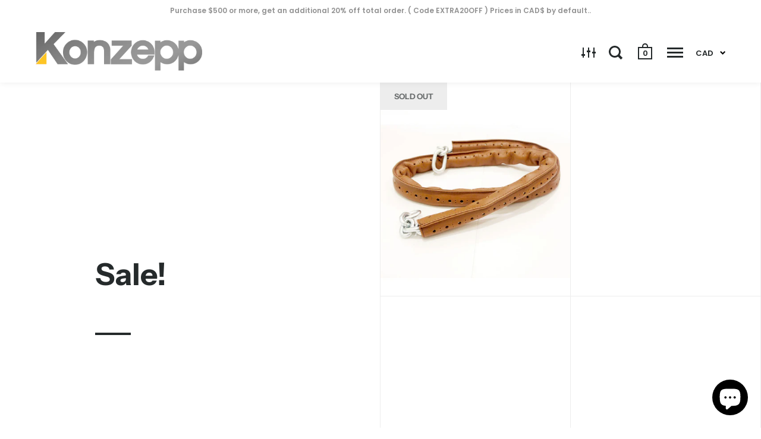

--- FILE ---
content_type: text/html; charset=utf-8
request_url: https://shop.konzepp.com/collections/sale/light_brown
body_size: 23174
content:
<!doctype html>
<!--[if IE 9]><html class="no-js ie9"> <![endif]-->
<!--[if (gt IE 9)|!(IE)]><!--> <html class="no-js"> <!--<![endif]-->
<head>

  <meta charset="utf-8">
  <meta name="viewport" content="width=device-width,initial-scale=1,maximum-scale=1,user-scalable=no">
  <meta http-equiv="X-UA-Compatible" content="IE=edge"> 

  
    <link rel="shortcut icon" href="//shop.konzepp.com/cdn/shop/files/2015_web_K_logo_WHITE_62x60_16fabef8-afea-4dff-ba5f-6d98b36a2a06_32x32.png?v=1613544389" type="image/png" />
  
 
  <title>
    Sale! &ndash; tagged "light_brown" &ndash; KONZEPP
  </title>

  

  <meta name="twitter:card" content="summary">



  <meta property="og:type" content="website">
  <meta property="og:title" content="">
  <meta property="og:description" content="">

  <meta name="twitter:title" content="">
  <meta name="twitter:description" content="">





<meta property="og:url" content="https://shop.konzepp.com/collections/sale/light_brown">
<meta property="og:site_name" content="KONZEPP">

  <link rel="canonical" href="https://shop.konzepp.com/collections/sale/light_brown">

  <link href="//shop.konzepp.com/cdn/shop/t/111/assets/css_main.scss.css?v=41152363387704328901759259431" rel="stylesheet" type="text/css" media="all" />

  <script>window.performance && window.performance.mark && window.performance.mark('shopify.content_for_header.start');</script><meta id="shopify-digital-wallet" name="shopify-digital-wallet" content="/1653296/digital_wallets/dialog">
<meta name="shopify-checkout-api-token" content="bb2134490bdf4b79cbe3c77e813ed2d9">
<meta id="in-context-paypal-metadata" data-shop-id="1653296" data-venmo-supported="false" data-environment="production" data-locale="en_US" data-paypal-v4="true" data-currency="CAD">
<link rel="alternate" type="application/atom+xml" title="Feed" href="/collections/sale/light_brown.atom" />
<link rel="alternate" type="application/json+oembed" href="https://shop.konzepp.com/collections/sale/light_brown.oembed">
<script async="async" src="/checkouts/internal/preloads.js?locale=en-CA"></script>
<link rel="preconnect" href="https://shop.app" crossorigin="anonymous">
<script async="async" src="https://shop.app/checkouts/internal/preloads.js?locale=en-CA&shop_id=1653296" crossorigin="anonymous"></script>
<script id="apple-pay-shop-capabilities" type="application/json">{"shopId":1653296,"countryCode":"CA","currencyCode":"CAD","merchantCapabilities":["supports3DS"],"merchantId":"gid:\/\/shopify\/Shop\/1653296","merchantName":"KONZEPP","requiredBillingContactFields":["postalAddress","email","phone"],"requiredShippingContactFields":["postalAddress","email","phone"],"shippingType":"shipping","supportedNetworks":["visa","masterCard","amex","discover","interac","jcb"],"total":{"type":"pending","label":"KONZEPP","amount":"1.00"},"shopifyPaymentsEnabled":true,"supportsSubscriptions":true}</script>
<script id="shopify-features" type="application/json">{"accessToken":"bb2134490bdf4b79cbe3c77e813ed2d9","betas":["rich-media-storefront-analytics"],"domain":"shop.konzepp.com","predictiveSearch":true,"shopId":1653296,"locale":"en"}</script>
<script>var Shopify = Shopify || {};
Shopify.shop = "konzepp-3.myshopify.com";
Shopify.locale = "en";
Shopify.currency = {"active":"CAD","rate":"1.0"};
Shopify.country = "CA";
Shopify.theme = {"name":"Split - Konzepp 2019 Oct.28","id":78768701555,"schema_name":"Split","schema_version":"2.0.9.1","theme_store_id":842,"role":"main"};
Shopify.theme.handle = "null";
Shopify.theme.style = {"id":null,"handle":null};
Shopify.cdnHost = "shop.konzepp.com/cdn";
Shopify.routes = Shopify.routes || {};
Shopify.routes.root = "/";</script>
<script type="module">!function(o){(o.Shopify=o.Shopify||{}).modules=!0}(window);</script>
<script>!function(o){function n(){var o=[];function n(){o.push(Array.prototype.slice.apply(arguments))}return n.q=o,n}var t=o.Shopify=o.Shopify||{};t.loadFeatures=n(),t.autoloadFeatures=n()}(window);</script>
<script>
  window.ShopifyPay = window.ShopifyPay || {};
  window.ShopifyPay.apiHost = "shop.app\/pay";
  window.ShopifyPay.redirectState = null;
</script>
<script id="shop-js-analytics" type="application/json">{"pageType":"collection"}</script>
<script defer="defer" async type="module" src="//shop.konzepp.com/cdn/shopifycloud/shop-js/modules/v2/client.init-shop-cart-sync_BT-GjEfc.en.esm.js"></script>
<script defer="defer" async type="module" src="//shop.konzepp.com/cdn/shopifycloud/shop-js/modules/v2/chunk.common_D58fp_Oc.esm.js"></script>
<script defer="defer" async type="module" src="//shop.konzepp.com/cdn/shopifycloud/shop-js/modules/v2/chunk.modal_xMitdFEc.esm.js"></script>
<script type="module">
  await import("//shop.konzepp.com/cdn/shopifycloud/shop-js/modules/v2/client.init-shop-cart-sync_BT-GjEfc.en.esm.js");
await import("//shop.konzepp.com/cdn/shopifycloud/shop-js/modules/v2/chunk.common_D58fp_Oc.esm.js");
await import("//shop.konzepp.com/cdn/shopifycloud/shop-js/modules/v2/chunk.modal_xMitdFEc.esm.js");

  window.Shopify.SignInWithShop?.initShopCartSync?.({"fedCMEnabled":true,"windoidEnabled":true});

</script>
<script>
  window.Shopify = window.Shopify || {};
  if (!window.Shopify.featureAssets) window.Shopify.featureAssets = {};
  window.Shopify.featureAssets['shop-js'] = {"shop-cart-sync":["modules/v2/client.shop-cart-sync_DZOKe7Ll.en.esm.js","modules/v2/chunk.common_D58fp_Oc.esm.js","modules/v2/chunk.modal_xMitdFEc.esm.js"],"init-fed-cm":["modules/v2/client.init-fed-cm_B6oLuCjv.en.esm.js","modules/v2/chunk.common_D58fp_Oc.esm.js","modules/v2/chunk.modal_xMitdFEc.esm.js"],"shop-cash-offers":["modules/v2/client.shop-cash-offers_D2sdYoxE.en.esm.js","modules/v2/chunk.common_D58fp_Oc.esm.js","modules/v2/chunk.modal_xMitdFEc.esm.js"],"shop-login-button":["modules/v2/client.shop-login-button_QeVjl5Y3.en.esm.js","modules/v2/chunk.common_D58fp_Oc.esm.js","modules/v2/chunk.modal_xMitdFEc.esm.js"],"pay-button":["modules/v2/client.pay-button_DXTOsIq6.en.esm.js","modules/v2/chunk.common_D58fp_Oc.esm.js","modules/v2/chunk.modal_xMitdFEc.esm.js"],"shop-button":["modules/v2/client.shop-button_DQZHx9pm.en.esm.js","modules/v2/chunk.common_D58fp_Oc.esm.js","modules/v2/chunk.modal_xMitdFEc.esm.js"],"avatar":["modules/v2/client.avatar_BTnouDA3.en.esm.js"],"init-windoid":["modules/v2/client.init-windoid_CR1B-cfM.en.esm.js","modules/v2/chunk.common_D58fp_Oc.esm.js","modules/v2/chunk.modal_xMitdFEc.esm.js"],"init-shop-for-new-customer-accounts":["modules/v2/client.init-shop-for-new-customer-accounts_C_vY_xzh.en.esm.js","modules/v2/client.shop-login-button_QeVjl5Y3.en.esm.js","modules/v2/chunk.common_D58fp_Oc.esm.js","modules/v2/chunk.modal_xMitdFEc.esm.js"],"init-shop-email-lookup-coordinator":["modules/v2/client.init-shop-email-lookup-coordinator_BI7n9ZSv.en.esm.js","modules/v2/chunk.common_D58fp_Oc.esm.js","modules/v2/chunk.modal_xMitdFEc.esm.js"],"init-shop-cart-sync":["modules/v2/client.init-shop-cart-sync_BT-GjEfc.en.esm.js","modules/v2/chunk.common_D58fp_Oc.esm.js","modules/v2/chunk.modal_xMitdFEc.esm.js"],"shop-toast-manager":["modules/v2/client.shop-toast-manager_DiYdP3xc.en.esm.js","modules/v2/chunk.common_D58fp_Oc.esm.js","modules/v2/chunk.modal_xMitdFEc.esm.js"],"init-customer-accounts":["modules/v2/client.init-customer-accounts_D9ZNqS-Q.en.esm.js","modules/v2/client.shop-login-button_QeVjl5Y3.en.esm.js","modules/v2/chunk.common_D58fp_Oc.esm.js","modules/v2/chunk.modal_xMitdFEc.esm.js"],"init-customer-accounts-sign-up":["modules/v2/client.init-customer-accounts-sign-up_iGw4briv.en.esm.js","modules/v2/client.shop-login-button_QeVjl5Y3.en.esm.js","modules/v2/chunk.common_D58fp_Oc.esm.js","modules/v2/chunk.modal_xMitdFEc.esm.js"],"shop-follow-button":["modules/v2/client.shop-follow-button_CqMgW2wH.en.esm.js","modules/v2/chunk.common_D58fp_Oc.esm.js","modules/v2/chunk.modal_xMitdFEc.esm.js"],"checkout-modal":["modules/v2/client.checkout-modal_xHeaAweL.en.esm.js","modules/v2/chunk.common_D58fp_Oc.esm.js","modules/v2/chunk.modal_xMitdFEc.esm.js"],"shop-login":["modules/v2/client.shop-login_D91U-Q7h.en.esm.js","modules/v2/chunk.common_D58fp_Oc.esm.js","modules/v2/chunk.modal_xMitdFEc.esm.js"],"lead-capture":["modules/v2/client.lead-capture_BJmE1dJe.en.esm.js","modules/v2/chunk.common_D58fp_Oc.esm.js","modules/v2/chunk.modal_xMitdFEc.esm.js"],"payment-terms":["modules/v2/client.payment-terms_Ci9AEqFq.en.esm.js","modules/v2/chunk.common_D58fp_Oc.esm.js","modules/v2/chunk.modal_xMitdFEc.esm.js"]};
</script>
<script>(function() {
  var isLoaded = false;
  function asyncLoad() {
    if (isLoaded) return;
    isLoaded = true;
    var urls = ["\/\/cdn.shopify.com\/proxy\/0abc95d59f2fc9bfb8256cf2413050680f6602569cd9899204b18649483bcc2e\/static.cdn.printful.com\/static\/js\/external\/shopify-product-customizer.js?v=0.28\u0026shop=konzepp-3.myshopify.com\u0026sp-cache-control=cHVibGljLCBtYXgtYWdlPTkwMA"];
    for (var i = 0; i < urls.length; i++) {
      var s = document.createElement('script');
      s.type = 'text/javascript';
      s.async = true;
      s.src = urls[i];
      var x = document.getElementsByTagName('script')[0];
      x.parentNode.insertBefore(s, x);
    }
  };
  if(window.attachEvent) {
    window.attachEvent('onload', asyncLoad);
  } else {
    window.addEventListener('load', asyncLoad, false);
  }
})();</script>
<script id="__st">var __st={"a":1653296,"offset":-28800,"reqid":"d456de88-d24f-4eec-8839-4e6f2293a8c6-1769501898","pageurl":"shop.konzepp.com\/collections\/sale\/light_brown","u":"5118ce7b27d7","p":"collection","rtyp":"collection","rid":80963108910};</script>
<script>window.ShopifyPaypalV4VisibilityTracking = true;</script>
<script id="captcha-bootstrap">!function(){'use strict';const t='contact',e='account',n='new_comment',o=[[t,t],['blogs',n],['comments',n],[t,'customer']],c=[[e,'customer_login'],[e,'guest_login'],[e,'recover_customer_password'],[e,'create_customer']],r=t=>t.map((([t,e])=>`form[action*='/${t}']:not([data-nocaptcha='true']) input[name='form_type'][value='${e}']`)).join(','),a=t=>()=>t?[...document.querySelectorAll(t)].map((t=>t.form)):[];function s(){const t=[...o],e=r(t);return a(e)}const i='password',u='form_key',d=['recaptcha-v3-token','g-recaptcha-response','h-captcha-response',i],f=()=>{try{return window.sessionStorage}catch{return}},m='__shopify_v',_=t=>t.elements[u];function p(t,e,n=!1){try{const o=window.sessionStorage,c=JSON.parse(o.getItem(e)),{data:r}=function(t){const{data:e,action:n}=t;return t[m]||n?{data:e,action:n}:{data:t,action:n}}(c);for(const[e,n]of Object.entries(r))t.elements[e]&&(t.elements[e].value=n);n&&o.removeItem(e)}catch(o){console.error('form repopulation failed',{error:o})}}const l='form_type',E='cptcha';function T(t){t.dataset[E]=!0}const w=window,h=w.document,L='Shopify',v='ce_forms',y='captcha';let A=!1;((t,e)=>{const n=(g='f06e6c50-85a8-45c8-87d0-21a2b65856fe',I='https://cdn.shopify.com/shopifycloud/storefront-forms-hcaptcha/ce_storefront_forms_captcha_hcaptcha.v1.5.2.iife.js',D={infoText:'Protected by hCaptcha',privacyText:'Privacy',termsText:'Terms'},(t,e,n)=>{const o=w[L][v],c=o.bindForm;if(c)return c(t,g,e,D).then(n);var r;o.q.push([[t,g,e,D],n]),r=I,A||(h.body.append(Object.assign(h.createElement('script'),{id:'captcha-provider',async:!0,src:r})),A=!0)});var g,I,D;w[L]=w[L]||{},w[L][v]=w[L][v]||{},w[L][v].q=[],w[L][y]=w[L][y]||{},w[L][y].protect=function(t,e){n(t,void 0,e),T(t)},Object.freeze(w[L][y]),function(t,e,n,w,h,L){const[v,y,A,g]=function(t,e,n){const i=e?o:[],u=t?c:[],d=[...i,...u],f=r(d),m=r(i),_=r(d.filter((([t,e])=>n.includes(e))));return[a(f),a(m),a(_),s()]}(w,h,L),I=t=>{const e=t.target;return e instanceof HTMLFormElement?e:e&&e.form},D=t=>v().includes(t);t.addEventListener('submit',(t=>{const e=I(t);if(!e)return;const n=D(e)&&!e.dataset.hcaptchaBound&&!e.dataset.recaptchaBound,o=_(e),c=g().includes(e)&&(!o||!o.value);(n||c)&&t.preventDefault(),c&&!n&&(function(t){try{if(!f())return;!function(t){const e=f();if(!e)return;const n=_(t);if(!n)return;const o=n.value;o&&e.removeItem(o)}(t);const e=Array.from(Array(32),(()=>Math.random().toString(36)[2])).join('');!function(t,e){_(t)||t.append(Object.assign(document.createElement('input'),{type:'hidden',name:u})),t.elements[u].value=e}(t,e),function(t,e){const n=f();if(!n)return;const o=[...t.querySelectorAll(`input[type='${i}']`)].map((({name:t})=>t)),c=[...d,...o],r={};for(const[a,s]of new FormData(t).entries())c.includes(a)||(r[a]=s);n.setItem(e,JSON.stringify({[m]:1,action:t.action,data:r}))}(t,e)}catch(e){console.error('failed to persist form',e)}}(e),e.submit())}));const S=(t,e)=>{t&&!t.dataset[E]&&(n(t,e.some((e=>e===t))),T(t))};for(const o of['focusin','change'])t.addEventListener(o,(t=>{const e=I(t);D(e)&&S(e,y())}));const B=e.get('form_key'),M=e.get(l),P=B&&M;t.addEventListener('DOMContentLoaded',(()=>{const t=y();if(P)for(const e of t)e.elements[l].value===M&&p(e,B);[...new Set([...A(),...v().filter((t=>'true'===t.dataset.shopifyCaptcha))])].forEach((e=>S(e,t)))}))}(h,new URLSearchParams(w.location.search),n,t,e,['guest_login'])})(!0,!0)}();</script>
<script integrity="sha256-4kQ18oKyAcykRKYeNunJcIwy7WH5gtpwJnB7kiuLZ1E=" data-source-attribution="shopify.loadfeatures" defer="defer" src="//shop.konzepp.com/cdn/shopifycloud/storefront/assets/storefront/load_feature-a0a9edcb.js" crossorigin="anonymous"></script>
<script crossorigin="anonymous" defer="defer" src="//shop.konzepp.com/cdn/shopifycloud/storefront/assets/shopify_pay/storefront-65b4c6d7.js?v=20250812"></script>
<script data-source-attribution="shopify.dynamic_checkout.dynamic.init">var Shopify=Shopify||{};Shopify.PaymentButton=Shopify.PaymentButton||{isStorefrontPortableWallets:!0,init:function(){window.Shopify.PaymentButton.init=function(){};var t=document.createElement("script");t.src="https://shop.konzepp.com/cdn/shopifycloud/portable-wallets/latest/portable-wallets.en.js",t.type="module",document.head.appendChild(t)}};
</script>
<script data-source-attribution="shopify.dynamic_checkout.buyer_consent">
  function portableWalletsHideBuyerConsent(e){var t=document.getElementById("shopify-buyer-consent"),n=document.getElementById("shopify-subscription-policy-button");t&&n&&(t.classList.add("hidden"),t.setAttribute("aria-hidden","true"),n.removeEventListener("click",e))}function portableWalletsShowBuyerConsent(e){var t=document.getElementById("shopify-buyer-consent"),n=document.getElementById("shopify-subscription-policy-button");t&&n&&(t.classList.remove("hidden"),t.removeAttribute("aria-hidden"),n.addEventListener("click",e))}window.Shopify?.PaymentButton&&(window.Shopify.PaymentButton.hideBuyerConsent=portableWalletsHideBuyerConsent,window.Shopify.PaymentButton.showBuyerConsent=portableWalletsShowBuyerConsent);
</script>
<script data-source-attribution="shopify.dynamic_checkout.cart.bootstrap">document.addEventListener("DOMContentLoaded",(function(){function t(){return document.querySelector("shopify-accelerated-checkout-cart, shopify-accelerated-checkout")}if(t())Shopify.PaymentButton.init();else{new MutationObserver((function(e,n){t()&&(Shopify.PaymentButton.init(),n.disconnect())})).observe(document.body,{childList:!0,subtree:!0})}}));
</script>
<link id="shopify-accelerated-checkout-styles" rel="stylesheet" media="screen" href="https://shop.konzepp.com/cdn/shopifycloud/portable-wallets/latest/accelerated-checkout-backwards-compat.css" crossorigin="anonymous">
<style id="shopify-accelerated-checkout-cart">
        #shopify-buyer-consent {
  margin-top: 1em;
  display: inline-block;
  width: 100%;
}

#shopify-buyer-consent.hidden {
  display: none;
}

#shopify-subscription-policy-button {
  background: none;
  border: none;
  padding: 0;
  text-decoration: underline;
  font-size: inherit;
  cursor: pointer;
}

#shopify-subscription-policy-button::before {
  box-shadow: none;
}

      </style>

<script>window.performance && window.performance.mark && window.performance.mark('shopify.content_for_header.end');</script>

  <script type="text/javascript">
    window.start = Date.now();
  </script>

  <script src="//ajax.googleapis.com/ajax/libs/jquery/1.11.0/jquery.min.js" type="text/javascript"></script>

  

  <noscript>
    <link href="//shop.konzepp.com/cdn/shop/t/111/assets/css_noscript.scss.css?v=184054722418888357461572458105" rel="stylesheet" type="text/css" media="all" />
  </noscript>

  <script src="//shop.konzepp.com/cdn/shop/t/111/assets/js_product.js?v=126957848624729632551572297313" type="text/javascript"></script>
  
<script src="https://cdn.shopify.com/extensions/e8878072-2f6b-4e89-8082-94b04320908d/inbox-1254/assets/inbox-chat-loader.js" type="text/javascript" defer="defer"></script>
<link href="https://monorail-edge.shopifysvc.com" rel="dns-prefetch">
<script>(function(){if ("sendBeacon" in navigator && "performance" in window) {try {var session_token_from_headers = performance.getEntriesByType('navigation')[0].serverTiming.find(x => x.name == '_s').description;} catch {var session_token_from_headers = undefined;}var session_cookie_matches = document.cookie.match(/_shopify_s=([^;]*)/);var session_token_from_cookie = session_cookie_matches && session_cookie_matches.length === 2 ? session_cookie_matches[1] : "";var session_token = session_token_from_headers || session_token_from_cookie || "";function handle_abandonment_event(e) {var entries = performance.getEntries().filter(function(entry) {return /monorail-edge.shopifysvc.com/.test(entry.name);});if (!window.abandonment_tracked && entries.length === 0) {window.abandonment_tracked = true;var currentMs = Date.now();var navigation_start = performance.timing.navigationStart;var payload = {shop_id: 1653296,url: window.location.href,navigation_start,duration: currentMs - navigation_start,session_token,page_type: "collection"};window.navigator.sendBeacon("https://monorail-edge.shopifysvc.com/v1/produce", JSON.stringify({schema_id: "online_store_buyer_site_abandonment/1.1",payload: payload,metadata: {event_created_at_ms: currentMs,event_sent_at_ms: currentMs}}));}}window.addEventListener('pagehide', handle_abandonment_event);}}());</script>
<script id="web-pixels-manager-setup">(function e(e,d,r,n,o){if(void 0===o&&(o={}),!Boolean(null===(a=null===(i=window.Shopify)||void 0===i?void 0:i.analytics)||void 0===a?void 0:a.replayQueue)){var i,a;window.Shopify=window.Shopify||{};var t=window.Shopify;t.analytics=t.analytics||{};var s=t.analytics;s.replayQueue=[],s.publish=function(e,d,r){return s.replayQueue.push([e,d,r]),!0};try{self.performance.mark("wpm:start")}catch(e){}var l=function(){var e={modern:/Edge?\/(1{2}[4-9]|1[2-9]\d|[2-9]\d{2}|\d{4,})\.\d+(\.\d+|)|Firefox\/(1{2}[4-9]|1[2-9]\d|[2-9]\d{2}|\d{4,})\.\d+(\.\d+|)|Chrom(ium|e)\/(9{2}|\d{3,})\.\d+(\.\d+|)|(Maci|X1{2}).+ Version\/(15\.\d+|(1[6-9]|[2-9]\d|\d{3,})\.\d+)([,.]\d+|)( \(\w+\)|)( Mobile\/\w+|) Safari\/|Chrome.+OPR\/(9{2}|\d{3,})\.\d+\.\d+|(CPU[ +]OS|iPhone[ +]OS|CPU[ +]iPhone|CPU IPhone OS|CPU iPad OS)[ +]+(15[._]\d+|(1[6-9]|[2-9]\d|\d{3,})[._]\d+)([._]\d+|)|Android:?[ /-](13[3-9]|1[4-9]\d|[2-9]\d{2}|\d{4,})(\.\d+|)(\.\d+|)|Android.+Firefox\/(13[5-9]|1[4-9]\d|[2-9]\d{2}|\d{4,})\.\d+(\.\d+|)|Android.+Chrom(ium|e)\/(13[3-9]|1[4-9]\d|[2-9]\d{2}|\d{4,})\.\d+(\.\d+|)|SamsungBrowser\/([2-9]\d|\d{3,})\.\d+/,legacy:/Edge?\/(1[6-9]|[2-9]\d|\d{3,})\.\d+(\.\d+|)|Firefox\/(5[4-9]|[6-9]\d|\d{3,})\.\d+(\.\d+|)|Chrom(ium|e)\/(5[1-9]|[6-9]\d|\d{3,})\.\d+(\.\d+|)([\d.]+$|.*Safari\/(?![\d.]+ Edge\/[\d.]+$))|(Maci|X1{2}).+ Version\/(10\.\d+|(1[1-9]|[2-9]\d|\d{3,})\.\d+)([,.]\d+|)( \(\w+\)|)( Mobile\/\w+|) Safari\/|Chrome.+OPR\/(3[89]|[4-9]\d|\d{3,})\.\d+\.\d+|(CPU[ +]OS|iPhone[ +]OS|CPU[ +]iPhone|CPU IPhone OS|CPU iPad OS)[ +]+(10[._]\d+|(1[1-9]|[2-9]\d|\d{3,})[._]\d+)([._]\d+|)|Android:?[ /-](13[3-9]|1[4-9]\d|[2-9]\d{2}|\d{4,})(\.\d+|)(\.\d+|)|Mobile Safari.+OPR\/([89]\d|\d{3,})\.\d+\.\d+|Android.+Firefox\/(13[5-9]|1[4-9]\d|[2-9]\d{2}|\d{4,})\.\d+(\.\d+|)|Android.+Chrom(ium|e)\/(13[3-9]|1[4-9]\d|[2-9]\d{2}|\d{4,})\.\d+(\.\d+|)|Android.+(UC? ?Browser|UCWEB|U3)[ /]?(15\.([5-9]|\d{2,})|(1[6-9]|[2-9]\d|\d{3,})\.\d+)\.\d+|SamsungBrowser\/(5\.\d+|([6-9]|\d{2,})\.\d+)|Android.+MQ{2}Browser\/(14(\.(9|\d{2,})|)|(1[5-9]|[2-9]\d|\d{3,})(\.\d+|))(\.\d+|)|K[Aa][Ii]OS\/(3\.\d+|([4-9]|\d{2,})\.\d+)(\.\d+|)/},d=e.modern,r=e.legacy,n=navigator.userAgent;return n.match(d)?"modern":n.match(r)?"legacy":"unknown"}(),u="modern"===l?"modern":"legacy",c=(null!=n?n:{modern:"",legacy:""})[u],f=function(e){return[e.baseUrl,"/wpm","/b",e.hashVersion,"modern"===e.buildTarget?"m":"l",".js"].join("")}({baseUrl:d,hashVersion:r,buildTarget:u}),m=function(e){var d=e.version,r=e.bundleTarget,n=e.surface,o=e.pageUrl,i=e.monorailEndpoint;return{emit:function(e){var a=e.status,t=e.errorMsg,s=(new Date).getTime(),l=JSON.stringify({metadata:{event_sent_at_ms:s},events:[{schema_id:"web_pixels_manager_load/3.1",payload:{version:d,bundle_target:r,page_url:o,status:a,surface:n,error_msg:t},metadata:{event_created_at_ms:s}}]});if(!i)return console&&console.warn&&console.warn("[Web Pixels Manager] No Monorail endpoint provided, skipping logging."),!1;try{return self.navigator.sendBeacon.bind(self.navigator)(i,l)}catch(e){}var u=new XMLHttpRequest;try{return u.open("POST",i,!0),u.setRequestHeader("Content-Type","text/plain"),u.send(l),!0}catch(e){return console&&console.warn&&console.warn("[Web Pixels Manager] Got an unhandled error while logging to Monorail."),!1}}}}({version:r,bundleTarget:l,surface:e.surface,pageUrl:self.location.href,monorailEndpoint:e.monorailEndpoint});try{o.browserTarget=l,function(e){var d=e.src,r=e.async,n=void 0===r||r,o=e.onload,i=e.onerror,a=e.sri,t=e.scriptDataAttributes,s=void 0===t?{}:t,l=document.createElement("script"),u=document.querySelector("head"),c=document.querySelector("body");if(l.async=n,l.src=d,a&&(l.integrity=a,l.crossOrigin="anonymous"),s)for(var f in s)if(Object.prototype.hasOwnProperty.call(s,f))try{l.dataset[f]=s[f]}catch(e){}if(o&&l.addEventListener("load",o),i&&l.addEventListener("error",i),u)u.appendChild(l);else{if(!c)throw new Error("Did not find a head or body element to append the script");c.appendChild(l)}}({src:f,async:!0,onload:function(){if(!function(){var e,d;return Boolean(null===(d=null===(e=window.Shopify)||void 0===e?void 0:e.analytics)||void 0===d?void 0:d.initialized)}()){var d=window.webPixelsManager.init(e)||void 0;if(d){var r=window.Shopify.analytics;r.replayQueue.forEach((function(e){var r=e[0],n=e[1],o=e[2];d.publishCustomEvent(r,n,o)})),r.replayQueue=[],r.publish=d.publishCustomEvent,r.visitor=d.visitor,r.initialized=!0}}},onerror:function(){return m.emit({status:"failed",errorMsg:"".concat(f," has failed to load")})},sri:function(e){var d=/^sha384-[A-Za-z0-9+/=]+$/;return"string"==typeof e&&d.test(e)}(c)?c:"",scriptDataAttributes:o}),m.emit({status:"loading"})}catch(e){m.emit({status:"failed",errorMsg:(null==e?void 0:e.message)||"Unknown error"})}}})({shopId: 1653296,storefrontBaseUrl: "https://shop.konzepp.com",extensionsBaseUrl: "https://extensions.shopifycdn.com/cdn/shopifycloud/web-pixels-manager",monorailEndpoint: "https://monorail-edge.shopifysvc.com/unstable/produce_batch",surface: "storefront-renderer",enabledBetaFlags: ["2dca8a86"],webPixelsConfigList: [{"id":"73695347","eventPayloadVersion":"v1","runtimeContext":"LAX","scriptVersion":"1","type":"CUSTOM","privacyPurposes":["ANALYTICS"],"name":"Google Analytics tag (migrated)"},{"id":"shopify-app-pixel","configuration":"{}","eventPayloadVersion":"v1","runtimeContext":"STRICT","scriptVersion":"0450","apiClientId":"shopify-pixel","type":"APP","privacyPurposes":["ANALYTICS","MARKETING"]},{"id":"shopify-custom-pixel","eventPayloadVersion":"v1","runtimeContext":"LAX","scriptVersion":"0450","apiClientId":"shopify-pixel","type":"CUSTOM","privacyPurposes":["ANALYTICS","MARKETING"]}],isMerchantRequest: false,initData: {"shop":{"name":"KONZEPP","paymentSettings":{"currencyCode":"CAD"},"myshopifyDomain":"konzepp-3.myshopify.com","countryCode":"CA","storefrontUrl":"https:\/\/shop.konzepp.com"},"customer":null,"cart":null,"checkout":null,"productVariants":[],"purchasingCompany":null},},"https://shop.konzepp.com/cdn","fcfee988w5aeb613cpc8e4bc33m6693e112",{"modern":"","legacy":""},{"shopId":"1653296","storefrontBaseUrl":"https:\/\/shop.konzepp.com","extensionBaseUrl":"https:\/\/extensions.shopifycdn.com\/cdn\/shopifycloud\/web-pixels-manager","surface":"storefront-renderer","enabledBetaFlags":"[\"2dca8a86\"]","isMerchantRequest":"false","hashVersion":"fcfee988w5aeb613cpc8e4bc33m6693e112","publish":"custom","events":"[[\"page_viewed\",{}],[\"collection_viewed\",{\"collection\":{\"id\":\"80963108910\",\"title\":\"Sale!\",\"productVariants\":[{\"price\":{\"amount\":65.99,\"currencyCode\":\"CAD\"},\"product\":{\"title\":\"Hender Scheme Key for Bike - Light Brown\",\"vendor\":\"Hender Scheme\",\"id\":\"382918257\",\"untranslatedTitle\":\"Hender Scheme Key for Bike - Light Brown\",\"url\":\"\/products\/hender-scheme-key-for-bike-light-brown\",\"type\":\"Lifestyle\"},\"id\":\"996266789\",\"image\":{\"src\":\"\/\/shop.konzepp.com\/cdn\/shop\/products\/Hender_Scheme_Bike_Leather.jpg?v=1571439051\"},\"sku\":\"mf-c-kfb\",\"title\":\"Light Brown\",\"untranslatedTitle\":\"Light Brown\"}]}}]]"});</script><script>
  window.ShopifyAnalytics = window.ShopifyAnalytics || {};
  window.ShopifyAnalytics.meta = window.ShopifyAnalytics.meta || {};
  window.ShopifyAnalytics.meta.currency = 'CAD';
  var meta = {"products":[{"id":382918257,"gid":"gid:\/\/shopify\/Product\/382918257","vendor":"Hender Scheme","type":"Lifestyle","handle":"hender-scheme-key-for-bike-light-brown","variants":[{"id":996266789,"price":6599,"name":"Hender Scheme Key for Bike - Light Brown - Light Brown","public_title":"Light Brown","sku":"mf-c-kfb"}],"remote":false}],"page":{"pageType":"collection","resourceType":"collection","resourceId":80963108910,"requestId":"d456de88-d24f-4eec-8839-4e6f2293a8c6-1769501898"}};
  for (var attr in meta) {
    window.ShopifyAnalytics.meta[attr] = meta[attr];
  }
</script>
<script class="analytics">
  (function () {
    var customDocumentWrite = function(content) {
      var jquery = null;

      if (window.jQuery) {
        jquery = window.jQuery;
      } else if (window.Checkout && window.Checkout.$) {
        jquery = window.Checkout.$;
      }

      if (jquery) {
        jquery('body').append(content);
      }
    };

    var hasLoggedConversion = function(token) {
      if (token) {
        return document.cookie.indexOf('loggedConversion=' + token) !== -1;
      }
      return false;
    }

    var setCookieIfConversion = function(token) {
      if (token) {
        var twoMonthsFromNow = new Date(Date.now());
        twoMonthsFromNow.setMonth(twoMonthsFromNow.getMonth() + 2);

        document.cookie = 'loggedConversion=' + token + '; expires=' + twoMonthsFromNow;
      }
    }

    var trekkie = window.ShopifyAnalytics.lib = window.trekkie = window.trekkie || [];
    if (trekkie.integrations) {
      return;
    }
    trekkie.methods = [
      'identify',
      'page',
      'ready',
      'track',
      'trackForm',
      'trackLink'
    ];
    trekkie.factory = function(method) {
      return function() {
        var args = Array.prototype.slice.call(arguments);
        args.unshift(method);
        trekkie.push(args);
        return trekkie;
      };
    };
    for (var i = 0; i < trekkie.methods.length; i++) {
      var key = trekkie.methods[i];
      trekkie[key] = trekkie.factory(key);
    }
    trekkie.load = function(config) {
      trekkie.config = config || {};
      trekkie.config.initialDocumentCookie = document.cookie;
      var first = document.getElementsByTagName('script')[0];
      var script = document.createElement('script');
      script.type = 'text/javascript';
      script.onerror = function(e) {
        var scriptFallback = document.createElement('script');
        scriptFallback.type = 'text/javascript';
        scriptFallback.onerror = function(error) {
                var Monorail = {
      produce: function produce(monorailDomain, schemaId, payload) {
        var currentMs = new Date().getTime();
        var event = {
          schema_id: schemaId,
          payload: payload,
          metadata: {
            event_created_at_ms: currentMs,
            event_sent_at_ms: currentMs
          }
        };
        return Monorail.sendRequest("https://" + monorailDomain + "/v1/produce", JSON.stringify(event));
      },
      sendRequest: function sendRequest(endpointUrl, payload) {
        // Try the sendBeacon API
        if (window && window.navigator && typeof window.navigator.sendBeacon === 'function' && typeof window.Blob === 'function' && !Monorail.isIos12()) {
          var blobData = new window.Blob([payload], {
            type: 'text/plain'
          });

          if (window.navigator.sendBeacon(endpointUrl, blobData)) {
            return true;
          } // sendBeacon was not successful

        } // XHR beacon

        var xhr = new XMLHttpRequest();

        try {
          xhr.open('POST', endpointUrl);
          xhr.setRequestHeader('Content-Type', 'text/plain');
          xhr.send(payload);
        } catch (e) {
          console.log(e);
        }

        return false;
      },
      isIos12: function isIos12() {
        return window.navigator.userAgent.lastIndexOf('iPhone; CPU iPhone OS 12_') !== -1 || window.navigator.userAgent.lastIndexOf('iPad; CPU OS 12_') !== -1;
      }
    };
    Monorail.produce('monorail-edge.shopifysvc.com',
      'trekkie_storefront_load_errors/1.1',
      {shop_id: 1653296,
      theme_id: 78768701555,
      app_name: "storefront",
      context_url: window.location.href,
      source_url: "//shop.konzepp.com/cdn/s/trekkie.storefront.a804e9514e4efded663580eddd6991fcc12b5451.min.js"});

        };
        scriptFallback.async = true;
        scriptFallback.src = '//shop.konzepp.com/cdn/s/trekkie.storefront.a804e9514e4efded663580eddd6991fcc12b5451.min.js';
        first.parentNode.insertBefore(scriptFallback, first);
      };
      script.async = true;
      script.src = '//shop.konzepp.com/cdn/s/trekkie.storefront.a804e9514e4efded663580eddd6991fcc12b5451.min.js';
      first.parentNode.insertBefore(script, first);
    };
    trekkie.load(
      {"Trekkie":{"appName":"storefront","development":false,"defaultAttributes":{"shopId":1653296,"isMerchantRequest":null,"themeId":78768701555,"themeCityHash":"4374081790932815904","contentLanguage":"en","currency":"CAD","eventMetadataId":"f28eed66-879a-4d48-8a5c-f55a673a29ef"},"isServerSideCookieWritingEnabled":true,"monorailRegion":"shop_domain","enabledBetaFlags":["65f19447"]},"Session Attribution":{},"S2S":{"facebookCapiEnabled":false,"source":"trekkie-storefront-renderer","apiClientId":580111}}
    );

    var loaded = false;
    trekkie.ready(function() {
      if (loaded) return;
      loaded = true;

      window.ShopifyAnalytics.lib = window.trekkie;

      var originalDocumentWrite = document.write;
      document.write = customDocumentWrite;
      try { window.ShopifyAnalytics.merchantGoogleAnalytics.call(this); } catch(error) {};
      document.write = originalDocumentWrite;

      window.ShopifyAnalytics.lib.page(null,{"pageType":"collection","resourceType":"collection","resourceId":80963108910,"requestId":"d456de88-d24f-4eec-8839-4e6f2293a8c6-1769501898","shopifyEmitted":true});

      var match = window.location.pathname.match(/checkouts\/(.+)\/(thank_you|post_purchase)/)
      var token = match? match[1]: undefined;
      if (!hasLoggedConversion(token)) {
        setCookieIfConversion(token);
        window.ShopifyAnalytics.lib.track("Viewed Product Category",{"currency":"CAD","category":"Collection: sale","collectionName":"sale","collectionId":80963108910,"nonInteraction":true},undefined,undefined,{"shopifyEmitted":true});
      }
    });


        var eventsListenerScript = document.createElement('script');
        eventsListenerScript.async = true;
        eventsListenerScript.src = "//shop.konzepp.com/cdn/shopifycloud/storefront/assets/shop_events_listener-3da45d37.js";
        document.getElementsByTagName('head')[0].appendChild(eventsListenerScript);

})();</script>
  <script>
  if (!window.ga || (window.ga && typeof window.ga !== 'function')) {
    window.ga = function ga() {
      (window.ga.q = window.ga.q || []).push(arguments);
      if (window.Shopify && window.Shopify.analytics && typeof window.Shopify.analytics.publish === 'function') {
        window.Shopify.analytics.publish("ga_stub_called", {}, {sendTo: "google_osp_migration"});
      }
      console.error("Shopify's Google Analytics stub called with:", Array.from(arguments), "\nSee https://help.shopify.com/manual/promoting-marketing/pixels/pixel-migration#google for more information.");
    };
    if (window.Shopify && window.Shopify.analytics && typeof window.Shopify.analytics.publish === 'function') {
      window.Shopify.analytics.publish("ga_stub_initialized", {}, {sendTo: "google_osp_migration"});
    }
  }
</script>
<script
  defer
  src="https://shop.konzepp.com/cdn/shopifycloud/perf-kit/shopify-perf-kit-3.0.4.min.js"
  data-application="storefront-renderer"
  data-shop-id="1653296"
  data-render-region="gcp-us-central1"
  data-page-type="collection"
  data-theme-instance-id="78768701555"
  data-theme-name="Split"
  data-theme-version="2.0.9.1"
  data-monorail-region="shop_domain"
  data-resource-timing-sampling-rate="10"
  data-shs="true"
  data-shs-beacon="true"
  data-shs-export-with-fetch="true"
  data-shs-logs-sample-rate="1"
  data-shs-beacon-endpoint="https://shop.konzepp.com/api/collect"
></script>
</head>

<body id="sale" class="template-collection template-collection">

  <div id="shopify-section-header" class="shopify-section mount-header"><header id="site-header" class="site-header desktop-view--minimal header-scroll">

  <!-- logo -->
  
  
    <span class="logo" itemscope itemtype="//schema.org/Organization">
  

    

      <a class="logo-img" href="/" itemprop="url">
        <img src="//shop.konzepp.com/cdn/shop/files/konzepp_light_grey_gradient.png?v=1613727719" alt="KONZEPP" style="max-width: 280px;" />
      </a>

    

  
    </span>
  

  <!-- menu -->

  <div id="site-nav--desktop" class="site-nav style--classic">

    <div class="site-nav-container portable--hide">
      <nav class="primary-menu">



<ul class="main-menu link-list size-8">

  

		
		
	
    <li class="has-submenu collections-menu">
			<a  class="active"  href="/collections/all">
				<span>Collections</span>
				<span class="icon-go go-next go-down">

	<svg version="1.1" class="svg longarrow" xmlns="http://www.w3.org/2000/svg" xmlns:xlink="http://www.w3.org/1999/xlink" x="0px" y="0px" viewBox="0 0 41 10" style="enable-background:new 0 0 41 10; width: 41px; height: 10px;" xml:space="preserve"><polygon points="0,4 35,4 35,0 41,5 35,10 35,6 0,6 "/></svg>
</span>
			</a>
      <ul class="submenu" aria-expanded="false">
        
          <li >
            <a  class="active"  href="/collections/sale"><span>Sale!</span></a>
          </li>
        
      </ul>
    </li>

  

	

		<li >

			<a  href="/">

				<span>Home</span>

				

			</a>

			

		</li>

	

		<li >

			<a  href="/collections/accessories">

				<span>Accessories</span>

				

			</a>

			

		</li>

	

		<li >

			<a  href="/collections/bags">

				<span>Bags &amp; Backpacks</span>

				

			</a>

			

		</li>

	

		<li >

			<a  href="/collections/sunglasses">

				<span>Eyewear</span>

				

			</a>

			

		</li>

	

		<li >

			<a  href="/collections/watches">

				<span>Watches</span>

				

			</a>

			

		</li>

	

		<li >

			<a  href="/collections/all">

				<span>Browse All</span>

				

			</a>

			

		</li>

	

		<li >

			<a  href="/pages/lovewillie">

				<span>#loveWillie</span>

				

			</a>

			

		</li>

	

		<li >

			<a  href="/pages/contact">

				<span>Contact</span>

				

			</a>

			

		</li>

	

	
		<li class="login">
			<a  href="/account/login">
				
					<span>Login</span>
				
			</a>
		</li>
	

</ul></nav>
    </div>

    

      <button id="site-filter-handle" class="site-filter-handle" aria-label="Open filters">
        <span class="filter-menu" aria-hidden="true">
          <span class="bar"></span><span class="bar"></span><span class="bar"></span>
        </span>
      </button>

    

    <span id="site-search-handle" class="site-search-handle" aria-label="Open search" title="Open search">

      <a href="/search">
        <span class="search-menu" aria-hidden="true">
          

	<svg version="1.1" class="svg search" xmlns="http://www.w3.org/2000/svg" xmlns:xlink="http://www.w3.org/1999/xlink" x="0px" y="0px" viewBox="0 0 24 27" style="enable-background:new 0 0 24 27; width: 24px; height: 27px;" xml:space="preserve"><path d="M10,2C4.5,2,0,6.5,0,12s4.5,10,10,10s10-4.5,10-10S15.5,2,10,2z M10,19c-3.9,0-7-3.1-7-7s3.1-7,7-7s7,3.1,7,7S13.9,19,10,19z"/><rect x="17" y="17" transform="matrix(0.7071 -0.7071 0.7071 0.7071 -9.2844 19.5856)" width="4" height="8"/></svg>

        </span>
      </a>

    </span>

    <span id="site-cart-handle" class="site-cart-handle overlay" aria-label="Open cart" title="Open cart">
    
        <a href="/cart">
          <span class="cart-menu" aria-hidden="true">
            

	<svg version="1.1" class="svg cart" xmlns="http://www.w3.org/2000/svg" xmlns:xlink="http://www.w3.org/1999/xlink" x="0px" y="0px" viewBox="0 0 24 27" style="enable-background:new 0 0 24 27; width: 24px; height: 27px;" xml:space="preserve"><g><path d="M0,6v21h24V6H0z M22,25H2V8h20V25z"/></g><g><path d="M12,2c3,0,3,2.3,3,4h2c0-2.8-1-6-5-6S7,3.2,7,6h2C9,4.3,9,2,12,2z"/></g></svg>

            <span class="count-holder"><span class="count">0</span></span>
          </span>
        </a>
  
    </span>

    <button id="site-menu-handle" class="site-menu-handle hide portable--show" aria-label="Open menu" title="Open menu">
      <span class="hamburger-menu" aria-hidden="true"><span class="bar"></span></span>
    </button>

    

      <form method="post" action="/cart/update" id="currency_form" accept-charset="UTF-8" class="currency-selector" enctype="multipart/form-data"><input type="hidden" name="form_type" value="currency" /><input type="hidden" name="utf8" value="✓" /><input type="hidden" name="return_to" value="/collections/sale/light_brown" />
        <label for="CurrencySelector" class="hidden">Currency</label>
        <select name="currency" id="CurrencySelector" class="currency-selector__dropdown" data-currency-selector>
          
            <option value="AED">AED</option>
          
            <option value="AFN">AFN</option>
          
            <option value="ALL">ALL</option>
          
            <option value="AMD">AMD</option>
          
            <option value="ANG">ANG</option>
          
            <option value="AUD">AUD</option>
          
            <option value="AWG">AWG</option>
          
            <option value="AZN">AZN</option>
          
            <option value="BAM">BAM</option>
          
            <option value="BBD">BBD</option>
          
            <option value="BDT">BDT</option>
          
            <option value="BIF">BIF</option>
          
            <option value="BND">BND</option>
          
            <option value="BOB">BOB</option>
          
            <option value="BSD">BSD</option>
          
            <option value="BWP">BWP</option>
          
            <option value="BZD">BZD</option>
          
            <option value="CAD" selected="true">CAD</option>
          
            <option value="CDF">CDF</option>
          
            <option value="CHF">CHF</option>
          
            <option value="CNY">CNY</option>
          
            <option value="CRC">CRC</option>
          
            <option value="CVE">CVE</option>
          
            <option value="CZK">CZK</option>
          
            <option value="DJF">DJF</option>
          
            <option value="DKK">DKK</option>
          
            <option value="DOP">DOP</option>
          
            <option value="DZD">DZD</option>
          
            <option value="EGP">EGP</option>
          
            <option value="ETB">ETB</option>
          
            <option value="EUR">EUR</option>
          
            <option value="FJD">FJD</option>
          
            <option value="FKP">FKP</option>
          
            <option value="GBP">GBP</option>
          
            <option value="GMD">GMD</option>
          
            <option value="GNF">GNF</option>
          
            <option value="GTQ">GTQ</option>
          
            <option value="GYD">GYD</option>
          
            <option value="HKD">HKD</option>
          
            <option value="HNL">HNL</option>
          
            <option value="HUF">HUF</option>
          
            <option value="IDR">IDR</option>
          
            <option value="ILS">ILS</option>
          
            <option value="INR">INR</option>
          
            <option value="ISK">ISK</option>
          
            <option value="JMD">JMD</option>
          
            <option value="JPY">JPY</option>
          
            <option value="KES">KES</option>
          
            <option value="KGS">KGS</option>
          
            <option value="KHR">KHR</option>
          
            <option value="KMF">KMF</option>
          
            <option value="KRW">KRW</option>
          
            <option value="KYD">KYD</option>
          
            <option value="KZT">KZT</option>
          
            <option value="LAK">LAK</option>
          
            <option value="LBP">LBP</option>
          
            <option value="LKR">LKR</option>
          
            <option value="MAD">MAD</option>
          
            <option value="MDL">MDL</option>
          
            <option value="MKD">MKD</option>
          
            <option value="MMK">MMK</option>
          
            <option value="MNT">MNT</option>
          
            <option value="MOP">MOP</option>
          
            <option value="MUR">MUR</option>
          
            <option value="MVR">MVR</option>
          
            <option value="MWK">MWK</option>
          
            <option value="MYR">MYR</option>
          
            <option value="NGN">NGN</option>
          
            <option value="NIO">NIO</option>
          
            <option value="NPR">NPR</option>
          
            <option value="NZD">NZD</option>
          
            <option value="PEN">PEN</option>
          
            <option value="PGK">PGK</option>
          
            <option value="PHP">PHP</option>
          
            <option value="PKR">PKR</option>
          
            <option value="PLN">PLN</option>
          
            <option value="PYG">PYG</option>
          
            <option value="QAR">QAR</option>
          
            <option value="RON">RON</option>
          
            <option value="RSD">RSD</option>
          
            <option value="RWF">RWF</option>
          
            <option value="SAR">SAR</option>
          
            <option value="SBD">SBD</option>
          
            <option value="SEK">SEK</option>
          
            <option value="SGD">SGD</option>
          
            <option value="SHP">SHP</option>
          
            <option value="SLL">SLL</option>
          
            <option value="STD">STD</option>
          
            <option value="THB">THB</option>
          
            <option value="TJS">TJS</option>
          
            <option value="TOP">TOP</option>
          
            <option value="TTD">TTD</option>
          
            <option value="TWD">TWD</option>
          
            <option value="TZS">TZS</option>
          
            <option value="UAH">UAH</option>
          
            <option value="UGX">UGX</option>
          
            <option value="USD">USD</option>
          
            <option value="UYU">UYU</option>
          
            <option value="UZS">UZS</option>
          
            <option value="VND">VND</option>
          
            <option value="VUV">VUV</option>
          
            <option value="WST">WST</option>
          
            <option value="XAF">XAF</option>
          
            <option value="XCD">XCD</option>
          
            <option value="XOF">XOF</option>
          
            <option value="XPF">XPF</option>
          
            <option value="YER">YER</option>
          
        </select>
      </form>

      <script type="text/javascript">
        $(document).on('ready', function(){
          $('#CurrencySelector').styledSelect({
            coverClass: 'minimal-select-cover',
            innerClass: 'minimal-select-inner'
          });
          $('#CurrencySelector').parent().append($.themeAssets.arrowDown);
          $('#CurrencySelector').parent().parent().addClass('styled');
          $('#CurrencySelector').on('change', function(){
            $('#currency_form').submit();
          })
        });
      </script>

    

  </div>

  

    
      <div class="box__banner style--bar">
    

      <div class="content">Purchase $500 or more, get an additional 20% off total order. ( Code EXTRA20OFF ) Prices in CAD$ by default..</div>

    
      </div>
    

    <style>
      .site-header {
        margin-top: 34px;
      }
      .site-header .box__banner {
        background-color: #ffffff;
        color: #939393 !important;
      }
    </style>

  

</header>

<div id="site-nav--mobile" class="site-nav style--sidebar">

  <div id="site-navigation" class="site-nav-container">

  <div class="site-nav-container-last">

    <p class="title">Menu</p>

    <div class="top">

      <nav class="primary-menu">



<ul class="main-menu link-list size-8">

  

		
		
	
    <li class="has-submenu collections-menu">
			<a  class="active"  href="/collections/all">
				<span>Collections</span>
				<span class="icon-go go-next go-down">

	<svg version="1.1" class="svg longarrow" xmlns="http://www.w3.org/2000/svg" xmlns:xlink="http://www.w3.org/1999/xlink" x="0px" y="0px" viewBox="0 0 41 10" style="enable-background:new 0 0 41 10; width: 41px; height: 10px;" xml:space="preserve"><polygon points="0,4 35,4 35,0 41,5 35,10 35,6 0,6 "/></svg>
</span>
			</a>
      <ul class="submenu" aria-expanded="false">
        
          <li >
            <a  class="active"  href="/collections/sale"><span>Sale!</span></a>
          </li>
        
      </ul>
    </li>

  

	

		<li >

			<a  href="/">

				<span>Home</span>

				

			</a>

			

		</li>

	

		<li >

			<a  href="/collections/accessories">

				<span>Accessories</span>

				

			</a>

			

		</li>

	

		<li >

			<a  href="/collections/bags">

				<span>Bags &amp; Backpacks</span>

				

			</a>

			

		</li>

	

		<li >

			<a  href="/collections/sunglasses">

				<span>Eyewear</span>

				

			</a>

			

		</li>

	

		<li >

			<a  href="/collections/watches">

				<span>Watches</span>

				

			</a>

			

		</li>

	

		<li >

			<a  href="/collections/all">

				<span>Browse All</span>

				

			</a>

			

		</li>

	

		<li >

			<a  href="/pages/lovewillie">

				<span>#loveWillie</span>

				

			</a>

			

		</li>

	

		<li >

			<a  href="/pages/contact">

				<span>Contact</span>

				

			</a>

			

		</li>

	

	
		<li class="login">
			<a  href="/account/login">
				
					<span>Login</span>
				
			</a>
		</li>
	

</ul></nav>

    </div>

    <div class="to-bottom-content">

      
<div class="site-social" aria-label="Follow us on social media">

	
		<a href="#konzepp" target="_blank" aria-label="Twitter"><span class="icon regular" aria-hidden="true">

	<svg xmlns="http://www.w3.org/2000/svg" viewBox="0 0 26 26"><path d="M25.83 5.57c-.94.47-2 .7-3.05.82 1.06-.7 1.88-1.64 2.35-2.94-1.06.6-2.1 1.06-3.4 1.3-.94-1.06-2.35-1.64-3.87-1.64-2.94 0-5.28 2.35-5.28 5.28 0 .47 0 .82.12 1.17-4.47-.23-8.35-2.34-10.93-5.5-.47.82-.7 1.64-.7 2.7 0 1.88.94 3.4 2.35 4.46a4.25 4.25 0 0 1-2.35-.7v.12c0 2.58 1.88 4.7 4.23 5.17-.47 0-.94.12-1.4.12-.35 0-.7 0-.94-.12.6 2.1 2.58 3.64 4.93 3.64-1.88 1.53-4.1 2.35-6.58 2.35-.47 0-.82 0-1.3-.12C2.35 23.18 5.17 24 8.1 24c9.75 0 15.03-8.1 15.03-15.03v-.7a9.91 9.91 0 0 0 2.7-2.7z"/></svg>
</span></a>
	

	
		<a href="https://www.facebook.com/konzepp" target="_blank" aria-label="Facebook"><span class="icon regular" aria-hidden="true">

	<svg xmlns="http://www.w3.org/2000/svg" viewBox="0 0 26 26"><path d="M24.99,0H1.16C0.43,0,0,0.43,0,1.01v23.83C0,25.57,0.43,26,1.16,26h12.71v-9.82h-3.32v-4.04h3.32V8.96c0-3.32,2.17-5.06,5.06-5.06c1.44,0,2.6,0.14,3.03,0.14v3.47h-2.02c-1.59,0-2.02,0.72-2.02,1.88v2.74h4.04l-0.87,4.04h-3.32V26h6.93c0.58,0,1.16-0.43,1.16-1.16V1.01C26,0.43,25.57,0,24.99,0z"/></svg>
</span></a>
	

	

	

	
		<a href="#" target="_blank" aria-label="Vimeo"><span class="icon regular" aria-hidden="true">

	<svg xmlns="http://www.w3.org/2000/svg" viewBox="0 0 26 26"><path d="M25.9 7.3c-.12 2.47-1.88 6-5.3 10.36-3.53 4.6-6.48 6.83-8.95 6.83-1.53 0-2.83-1.4-3.9-4.24L5.65 12.6c-.7-2.7-1.53-4.1-2.35-4.1-.24 0-.94.35-2.12 1.18L0 8.13C1.3 6.95 2.6 5.9 3.77 4.7c1.65-1.53 2.94-2.24 3.9-2.36 2-.24 3.3 1.18 3.77 4.12.47 3.18.82 5.18 1.06 5.9.6 2.6 1.18 4 1.88 4 .6 0 1.4-.82 2.47-2.6s1.65-3.06 1.77-3.9c.12-1.53-.47-2.24-1.77-2.24-.6 0-1.3.12-1.88.47C16.26 4 18.6 1.87 22.26 2c2.6.25 3.77 1.9 3.65 5.3z"/></svg>
</span></a>
	

	
		<a href="#" target="_blank" aria-label="Pinterest"><span class="icon regular" aria-hidden="true">

	<svg xmlns="http://www.w3.org/2000/svg" viewBox="0 0 26 26"><path d="M13 0C5.85 0 0 5.85 0 13c0 5.46 3.38 10.27 8.32 12.1-.13-1.04-.26-2.6 0-3.77l1.56-6.5s-.4-.65-.4-1.82c0-1.82 1.04-3.12 2.34-3.12 1.17 0 1.7.78 1.7 1.82 0 1.17-.65 2.73-1.04 4.3-.26 1.3.65 2.34 1.95 2.34 2.34 0 4.03-2.47 4.03-5.98 0-3.12-2.2-5.33-5.46-5.33-3.64 0-5.85 2.73-5.85 5.6 0 1.17.4 2.34.9 3 .13.13.13.26.13.4-.13.4-.26 1.3-.4 1.43 0 .26-.13.26-.4.13-1.56-.78-2.6-3.12-2.6-5.07 0-4.16 3-7.93 8.58-7.93 4.55 0 8.06 3.25 8.06 7.54 0 4.42-2.86 8.06-6.76 8.06-1.3 0-2.6-.65-3-1.43l-.78 3.12c-.26 1.17-1.04 2.6-1.56 3.38 1.04.52 2.34.78 3.64.78 7.15 0 13-5.85 13-13S20.15 0 13 0z"/></svg>
</span></a>
	

	
		<a href="http://konzepp.tumblr.com" target="_blank" aria-label="Tumblr"><span class="icon regular" aria-hidden="true">

	<svg xmlns="http://www.w3.org/2000/svg" viewBox="0 0 26 26"><path d="M19.02 20.9c-.52.26-1.44.4-2.1.4-2.1 0-2.48-1.44-2.48-2.6v-8.1h5.23V6.66h-5.23V0h-3.8s-.13 0-.13.13c-.4 2.1-1.3 5.62-5.23 7.06v3.4h2.6v8.5c0 2.87 2.22 7.05 7.84 6.92 1.96 0 4.05-.78 4.57-1.57l-1.3-3.53z"/></svg>
</span></a>
	

	
		<a href="http://instagram.com/konzepp" target="_blank" aria-label="Instagram"><span class="icon regular" aria-hidden="true">

	<svg xmlns="http://www.w3.org/2000/svg" viewBox="0 0 26 26"><path d="M13 2.4l5.2.1c1.3.1 1.9.3 2.4.4.6.2 1 .5 1.5 1s.7.9 1 1.5c.2.5.4 1.1.4 2.4.1 1.4.1 1.8.1 5.2l-.1 5.2c-.1 1.3-.3 1.9-.4 2.4-.2.6-.5 1-1 1.5s-.9.7-1.5 1c-.5.2-1.1.4-2.4.4-1.4.1-1.8.1-5.2.1s-3.9 0-5.2-.1-1.9-.3-2.4-.4c-.6-.2-1-.5-1.5-1s-.7-.9-1-1.5c-.2-.5-.4-1.1-.4-2.4-.1-1.4-.1-1.8-.1-5.2l.1-5.2c.1-1.3.3-1.9.4-2.4.2-.6.5-1 1-1.5s.9-.7 1.5-1c.5-.2 1.1-.4 2.4-.4 1.3-.1 1.7-.1 5.2-.1m0-2.3L7.7.2C6.3.2 5.4.4 4.5.7c-.8.4-1.5.8-2.3 1.5C1.5 3 1.1 3.7.7 4.5.4 5.4.2 6.3.1 7.7V13l.1 5.3c.1 1.4.3 2.3.6 3.1.3.9.8 1.6 1.5 2.3s1.4 1.2 2.3 1.5c.8.3 1.8.5 3.1.6 1.4.1 1.8.1 5.3.1l5.3-.1c1.4-.1 2.3-.3 3.1-.6.9-.3 1.6-.8 2.3-1.5s1.2-1.4 1.5-2.3c.3-.8.5-1.8.6-3.1.1-1.4.1-1.8.1-5.3l-.1-5.3c-.1-1.4-.3-2.3-.6-3.1-.3-.9-.8-1.6-1.5-2.3S22.3 1.1 21.4.8c-.8-.3-1.8-.5-3.1-.6S16.5.1 13 .1zm0 6.3c-3.7 0-6.6 3-6.6 6.6s3 6.6 6.6 6.6 6.6-3 6.6-6.6-2.9-6.6-6.6-6.6zm0 10.9c-2.4 0-4.3-1.9-4.3-4.3s1.9-4.3 4.3-4.3 4.3 1.9 4.3 4.3-1.9 4.3-4.3 4.3z"/><circle cx="19.9" cy="6.1" r="1.6"/></svg>
</span></a>
	

	

	

	

	
		<a href="mailto:info@konzepp.com" target="_blank" aria-label="Email"><span class="icon regular" aria-hidden="true">

	<svg xmlns="http://www.w3.org/2000/svg" viewBox="0 0 26 26"><path d="M25.87 5.42V4.9H.1v15.28c0 .4.4.78.78.78h24.35c.4 0 .78-.4.78-.78l-.14-14.76zm-2.98.77l-9.97 8.3-9.97-8.3H22.9zM1.52 19.4V7.1l10.88 8.94c.13.13.26.13.52.13s.4 0 .52-.13L24.32 7.1v12.3H1.52z"/></svg>
</span></a>
	

</div>

      <div class="site-copyright">
        <p class="copy">Copyright &copy; 2026 <a href="/">KONZEPP</a></p>
        <p class="powered"><a target="_blank" rel="nofollow" href="https://www.shopify.ca?utm_campaign=poweredby&amp;utm_medium=shopify&amp;utm_source=onlinestore">Ecommerce Software by Shopify</a></p>
      </div>

    </div>

  </div>

</div>

  
    <div id="site-filters" class="site-nav-container" tabindex="-1">

  <div class="site-nav-container-last">

  	<p class="title">Refine results</p>
  	<p class="subtitle">1 product in &quot;Sale!&quot;</p> 

    <div class="top">

      <div class="option filter-by-tags">
				<label for="filter-by">Filter by</label>
				<select name="filter-by" class="filter-by">
			    	<option value="">All</option>
				    
					    
					    	<option value="1-way">1 way</option>
					    
				    
					    
					    	<option value="1-wayaccessories">1 wayAccessories</option>
					    
				    
					    
					    	<option value="10">10%</option>
					    
				    
					    
					    	<option value="1000-1500">1000-1500</option>
					    
				    
					    
					    	<option value="1500-2000">1500-2000</option>
					    
				    
					    
					    	<option value="198">198</option>
					    
				    
					    
					    	<option value="2-module">2 Module</option>
					    
				    
					    
					    	<option value="20-30">20% 30%</option>
					    
				    
					    
					    	<option value="2000-5000">2000-5000</option>
					    
				    
					    
					    	<option value="310accessories">310Accessories</option>
					    
				    
					    
					    	<option value="320accessories">320Accessories</option>
					    
				    
					    
					    	<option value="40">40%</option>
					    
				    
					    
					    	<option value="404accessories">404Accessories</option>
					    
				    
					    
					    	<option value="500-800">500-800</option>
					    
				    
					    
					    	<option value="800-1000">800-1000</option>
					    
				    
					    
					    	<option value="a1">a1</option>
					    
				    
					    
					    	<option value="a2">a2</option>
					    
				    
					    
					    	<option value="aark">aark</option>
					    
				    
					    
					    	<option value="accesories">accesories</option>
					    
				    
					    
					    	<option value="accesoriesaccessories">accesoriesAccessories</option>
					    
				    
					    
					    	<option value="accessories">accessories</option>
					    
				    
					    
					    	<option value="aestetica">Aestetica</option>
					    
				    
					    
					    	<option value="air">air</option>
					    
				    
					    
					    	<option value="all">All</option>
					    
				    
					    
					    	<option value="architecture-collection">Architecture Collection</option>
					    
				    
					    
					    	<option value="audere">Audere</option>
					    
				    
					    
					    	<option value="backpack">backpack</option>
					    
				    
					    
					    	<option value="backpacks">Backpacks</option>
					    
				    
					    
					    	<option value="bag">bag</option>
					    
				    
					    
					    	<option value="bags">bags</option>
					    
				    
					    
					    	<option value="barred">BarRed</option>
					    
				    
					    
					    	<option value="belt">belt</option>
					    
				    
					    
					    	<option value="bergnerschmidt">bergnerschmidt</option>
					    
				    
					    
					    	<option value="bho">bho</option>
					    
				    
					    
					    	<option value="black">Black</option>
					    
				    
					    
					    	<option value="blue">Blue</option>
					    
				    
					    
					    	<option value="bow-chain">bow-chain</option>
					    
				    
					    
					    	<option value="bracelet">bracelet</option>
					    
				    
					    
					    	<option value="bracelets">Bracelets</option>
					    
				    
					    
					    	<option value="brown">Brown</option>
					    
				    
					    
					    	<option value="burnt">Burnt</option>
					    
				    
					    
					    	<option value="business-cards">business cards</option>
					    
				    
					    
					    	<option value="camera-pouch">camera pouch</option>
					    
				    
					    
					    	<option value="card-credit-cards">card   cRedit cards</option>
					    
				    
					    
					    	<option value="card-credit-cards">card  cRedit cards</option>
					    
				    
					    
					    	<option value="card-holder">card holder</option>
					    
				    
					    
					    	<option value="chinese-new-year-dea">Chinese New Year Dea</option>
					    
				    
					    
					    	<option value="chrome">chrome</option>
					    
				    
					    
					    	<option value="classic">Classic</option>
					    
				    
					    
					    	<option value="cncnl">cncnl</option>
					    
				    
					    
					    	<option value="collaboration">collaboration</option>
					    
				    
					    
					    	<option value="collar-chain">collar-chain</option>
					    
				    
					    
					    	<option value="collection">Collection</option>
					    
				    
					    
					    	<option value="colored">colored</option>
					    
				    
					    
					    	<option value="conservatoire">conservatoire</option>
					    
				    
					    
					    	<option value="consignment">consignment</option>
					    
				    
					    
					    	<option value="contempo">Contempo</option>
					    
				    
					    
					    	<option value="cornelian-taurus">cornelian-taurus</option>
					    
				    
					    
					    	<option value="cubist-chain">cubist-chain</option>
					    
				    
					    
					    	<option value="cubist-edge">cubist-edge</option>
					    
				    
					    
					    	<option value="cuff">cuff</option>
					    
				    
					    
					    	<option value="cyan">cyan</option>
					    
				    
					    
					    	<option value="daypack">Daypack</option>
					    
				    
					    
					    	<option value="deer">deer</option>
					    
				    
					    
					    	<option value="design-digest">design-digest</option>
					    
				    
					    
					    	<option value="droplet">droplet</option>
					    
				    
					    
					    	<option value="earrings">earrings</option>
					    
				    
					    
					    	<option value="elke">Elke</option>
					    
				    
					    
					    	<option value="elke-kramer">elke-kramer</option>
					    
				    
					    
					    	<option value="ethica">Ethica</option>
					    
				    
					    
					    	<option value="eyewear">eyewear</option>
					    
				    
					    
					    	<option value="featured">FeatuRed</option>
					    
				    
					    
					    	<option value="fibonacci">Fibonacci</option>
					    
				    
					    
					    	<option value="fibonacci-collection">Fibonacci Collection</option>
					    
				    
					    
					    	<option value="flat">Flat</option>
					    
				    
					    
					    	<option value="folio">Folio</option>
					    
				    
					    
					    	<option value="footwear">footwear</option>
					    
				    
					    
					    	<option value="gabarit">Gabarit</option>
					    
				    
					    
					    	<option value="gadjo">Gadjo</option>
					    
				    
					    
					    	<option value="garment_bag">garment_bag</option>
					    
				    
					    
					    	<option value="geometric">geometric</option>
					    
				    
					    
					    	<option value="gold">gold</option>
					    
				    
					    
					    	<option value="graft">graft</option>
					    
				    
					    
					    	<option value="gray">Gray</option>
					    
				    
					    
					    	<option value="grey">Grey</option>
					    
				    
					    
					    	<option value="grid-pendant">grid-pendant</option>
					    
				    
					    
					    	<option value="hard">hard</option>
					    
				    
					    
					    	<option value="hard-graft">hard graft</option>
					    
				    
					    
					    	<option value="hard-graft">hard-graft</option>
					    
				    
					    
					    	<option value="hardgraft">hardgraft</option>
					    
				    
					    
					    	<option value="hender-scheme">hender-scheme</option>
					    
				    
					    
					    	<option value="hender_scheme">Hender_scheme</option>
					    
				    
					    
					    	<option value="henson">henson</option>
					    
				    
					    
					    	<option value="heritage">heritage</option>
					    
				    
					    
					    	<option value="hg">HG</option>
					    
				    
					    
					    	<option value="home">home</option>
					    
				    
					    
					    	<option value="hook">hook</option>
					    
				    
					    
					    	<option value="ipad">ipad</option>
					    
				    
					    
					    	<option value="ipad-air">ipad air</option>
					    
				    
					    
					    	<option value="ipad-air-leather">ipad air  Leather</option>
					    
				    
					    
					    	<option value="jewelries">jewelries</option>
					    
				    
					    
					    	<option value="jewelry">Jewelry</option>
					    
				    
					    
					    	<option value="k0-02">K0.02</option>
					    
				    
					    
					    	<option value="k6">k6</option>
					    
				    
					    
					    	<option value="key-holder">key-holder</option>
					    
				    
					    
					    	<option value="key-ring">key-ring</option>
					    
				    
					    
					    	<option value="kuboraum">kuboraum</option>
					    
				    
					    
					    	<option value="kusari">kusari</option>
					    
				    
					    
					    	<option value="kye">kye</option>
					    
				    
					    
					    	<option value="laptop">Laptop</option>
					    
				    
					    
					    	<option value="leather">Leather</option>
					    
				    
					    
					    	<option value="lifestyle">lifestyle</option>
					    
				    
					    
					    	<option value="light">Light</option>
					    
				    
					    
					    	<option value="light-silver">Light Silver</option>
					    
				    
					    
					    	<option value="light_brown" selected>light_brown</option>
					    
				    
					    
					    	<option value="lights">lights</option>
					    
				    
					    
					    	<option value="limit">limit</option>
					    
				    
					    
					    	<option value="limited-edition">limited edition</option>
					    
				    
					    
					    	<option value="linda-farow">linda-farow</option>
					    
				    
					    
					    	<option value="line-pendant">line-pendant</option>
					    
				    
					    
					    	<option value="loop-ring">loop-ring</option>
					    
				    
					    
					    	<option value="lucieblanche">Lucieblanche</option>
					    
				    
					    
					    	<option value="macbook">Macbook</option>
					    
				    
					    
					    	<option value="maculated">Maculated</option>
					    
				    
					    
					    	<option value="mask">Mask</option>
					    
				    
					    
					    	<option value="matt-black">Matt Black</option>
					    
				    
					    
					    	<option value="matte">Matte</option>
					    
				    
					    
					    	<option value="matte-black">matte black</option>
					    
				    
					    
					    	<option value="matte-blue">Matte Blue</option>
					    
				    
					    
					    	<option value="memento">MeMento</option>
					    
				    
					    
					    	<option value="men">men</option>
					    
				    
					    
					    	<option value="mens">Mens</option>
					    
				    
					    
					    	<option value="met-ro">MET-RO</option>
					    
				    
					    
					    	<option value="mirror">Mirror</option>
					    
				    
					    
					    	<option value="module">Module</option>
					    
				    
					    
					    	<option value="n5">n5</option>
					    
				    
					    
					    	<option value="nanoleaf">nanoleaf</option>
					    
				    
					    
					    	<option value="natural">natural</option>
					    
				    
					    
					    	<option value="necklace">necklace</option>
					    
				    
					    
					    	<option value="neon-yellow">Neon Yellow</option>
					    
				    
					    
					    	<option value="nocturnal-workshop">nocturnal-workshop</option>
					    
				    
					    
					    	<option value="nudeaudio">nudeaudio</option>
					    
				    
					    
					    	<option value="nulla">Nulla</option>
					    
				    
					    
					    	<option value="ocean">ocean</option>
					    
				    
					    
					    	<option value="odeur">odeur</option>
					    
				    
					    
					    	<option value="odeur-artefacts">Odeur Artefacts</option>
					    
				    
					    
					    	<option value="office_bags">office_bags</option>
					    
				    
					    
					    	<option value="onyx">ONYX</option>
					    
				    
					    
					    	<option value="orange">Orange</option>
					    
				    
					    
					    	<option value="organic_navy">organic_navy</option>
					    
				    
					    
					    	<option value="overnighter">overnighter</option>
					    
				    
					    
					    	<option value="oyster">oyster</option>
					    
				    
					    
					    	<option value="pack">Pack</option>
					    
				    
					    
					    	<option value="palace">palace</option>
					    
				    
					    
					    	<option value="passport">passport</option>
					    
				    
					    
					    	<option value="pb0110">pb0110</option>
					    
				    
					    
					    	<option value="pen">pen</option>
					    
				    
					    
					    	<option value="pencil_case">pencil_case</option>
					    
				    
					    
					    	<option value="pendant">Pendant</option>
					    
				    
					    
					    	<option value="perlen">perlen</option>
					    
				    
					    
					    	<option value="plated">Plated</option>
					    
				    
					    
					    	<option value="polished">Polished</option>
					    
				    
					    
					    	<option value="poly">poly</option>
					    
				    
					    
					    	<option value="poly-sliced">poly-sliced</option>
					    
				    
					    
					    	<option value="pro">Pro</option>
					    
				    
					    
					    	<option value="purple">purple</option>
					    
				    
					    
					    	<option value="qwstion">qwstion</option>
					    
				    
					    
					    	<option value="red">Red</option>
					    
				    
					    
					    	<option value="revoir">Revoir</option>
					    
				    
					    
					    	<option value="ride">ride</option>
					    
				    
					    
					    	<option value="ring">ring</option>
					    
				    
					    
					    	<option value="rings">Rings</option>
					    
				    
					    
					    	<option value="rivoli">rivoli</option>
					    
				    
					    
					    	<option value="rose-gold">rose gold</option>
					    
				    
					    
					    	<option value="round">round</option>
					    
				    
					    
					    	<option value="royal">royal</option>
					    
				    
					    
					    	<option value="ruby">ruby</option>
					    
				    
					    
					    	<option value="ruthenium">Ruthenium</option>
					    
				    
					    
					    	<option value="semper">Semper</option>
					    
				    
					    
					    	<option value="shades">shades</option>
					    
				    
					    
					    	<option value="shoebag">shoebag</option>
					    
				    
					    
					    	<option value="shopper">shopper</option>
					    
				    
					    
					    	<option value="shoulder-women">Shoulder  Women</option>
					    
				    
					    
					    	<option value="shoulderbag">shoulderbag</option>
					    
				    
					    
					    	<option value="silver">Silver</option>
					    
				    
					    
					    	<option value="silver-ring">Silver Ring</option>
					    
				    
					    
					    	<option value="simple">simple</option>
					    
				    
					    
					    	<option value="simplest-ring2">simplest-ring2</option>
					    
				    
					    
					    	<option value="sine">Sine</option>
					    
				    
					    
					    	<option value="single-level">single-level</option>
					    
				    
					    
					    	<option value="single-tilted">single-tilted</option>
					    
				    
					    
					    	<option value="sleeve">Sleeve</option>
					    
				    
					    
					    	<option value="sliced">sliced</option>
					    
				    
					    
					    	<option value="sliced-bracelet">sliced-bracelet</option>
					    
				    
					    
					    	<option value="sliced-ring">sliced-ring</option>
					    
				    
					    
					    	<option value="slow">slow</option>
					    
				    
					    
					    	<option value="smoke">smoke</option>
					    
				    
					    
					    	<option value="spektre">spektre</option>
					    
				    
					    
					    	<option value="spetre">Spetre</option>
					    
				    
					    
					    	<option value="sqaure-collection">Sqaure collection</option>
					    
				    
					    
					    	<option value="square">Square</option>
					    
				    
					    
					    	<option value="square-collection">Square Collection</option>
					    
				    
					    
					    	<option value="stand">sTand</option>
					    
				    
					    
					    	<option value="steel">steel</option>
					    
				    
					    
					    	<option value="stella-nemiro">stella-nemiro</option>
					    
				    
					    
					    	<option value="sterling">Sterling</option>
					    
				    
					    
					    	<option value="straight-moduel">Straight Moduel</option>
					    
				    
					    
					    	<option value="sunglasses">sunglasses</option>
					    
				    
					    
					    	<option value="tech">tech</option>
					    
				    
					    
					    	<option value="thomas-v">thomas v</option>
					    
				    
					    
					    	<option value="thomas-v-paris">thomas-v-paris</option>
					    
				    
					    
					    	<option value="tilt">tilt</option>
					    
				    
					    
					    	<option value="timepiece">timepiece</option>
					    
				    
					    
					    	<option value="timepieces">timepieces</option>
					    
				    
					    
					    	<option value="toiletry_kit">toiletry_kit</option>
					    
				    
					    
					    	<option value="tortoise">Tortoise</option>
					    
				    
					    
					    	<option value="tote">Tote</option>
					    
				    
					    
					    	<option value="transparent">transparent</option>
					    
				    
					    
					    	<option value="travelkit">travelkit</option>
					    
				    
					    
					    	<option value="trilogy">trilogy</option>
					    
				    
					    
					    	<option value="tripplex">TRIPPLEX</option>
					    
				    
					    
					    	<option value="twisted-cuff">twisted-cuff</option>
					    
				    
					    
					    	<option value="two-cubist">two-cubist</option>
					    
				    
					    
					    	<option value="vermeil">Vermeil</option>
					    
				    
					    
					    	<option value="vitaly">vitaly</option>
					    
				    
					    
					    	<option value="vitesse">Vitesse</option>
					    
				    
					    
					    	<option value="waiting-for-the-sun">waiting-for-the-sun</option>
					    
				    
					    
					    	<option value="wallet">wallet</option>
					    
				    
					    
					    	<option value="washed">washed</option>
					    
				    
					    
					    	<option value="washed-black">washed black</option>
					    
				    
					    
					    	<option value="watches">Watches</option>
					    
				    
					    
					    	<option value="way">way</option>
					    
				    
					    
					    	<option value="weekender">Weekender</option>
					    
				    
					    
					    	<option value="white">White</option>
					    
				    
					    
					    	<option value="y2">y2</option>
					    
				    
					    
					    	<option value="ziiiro">ziiiro</option>
					    
				    
					    
					    	<option value="zip">Zip</option>
					    
				    
				</select>
			</div>

			

				<div class="option filter-by-groups">

					<label for="filter-by">Filter by</label>

					

					
					

			    

			   		<div class="option-children">

							<select name="filter-by" class="filter-by" data-label="garment">

			    			<option value="" class="default">--</option>

								

									 

									

	            	

									 

									

	            	

									 

									

	            	

									 

									

	            	

									 

									

	            	

									 

									

	            	

									 

									

	            	

									 

									

	            	

									 

									

	            	

									 

									

	            	

									 

									

	            	

									 

									

	            	

									 

									

	            	

									 

									

	            	

									 

									

	            	

									 

									

	            	

									 

									

	            	

									 

									

	            	

									 

									

	            	

									 

									

	            	

									 

									

	            	

									 

									

	            	

									 

									

	            	

									 

									

	            	

									 

									

	            	

									 

									

	            	

									 

									

	            	

									 

									

	            	

									 

									

	            	

									 

									

	            	

									 

									

	            	

									 

									

	            	

									 

									

	            	

									 

									

	            	

									 

									

	            	

									 

									

	            	

									 

									

	            	

									 

									

	            	

									 

									

	            	

									 

									

	            	

									 

									

	            	

									 

									

	            	

									 

									

	            	

									 

									

	            	

									 

									

	            	

									 

									

	            	

									 

									

	            	

									 

									

	            	

									 

									

	            	

									 

									

	            	

									 

									

	            	

									 

									

	            	

									 

									

	            	

									 

									

	            	

									 

									

	            	

									 

									

	            	

									 

									

	            	

									 

									

	            	

									 

									

	            	

									 

									

	            	

									 

									

	            	

									 

									

	            	

									 

									

	            	

									 

									

	            	

									 

									

	            	

									 

									

	            	

									 

									

	            	

									 

									

	            	

									 

									

	            	

									 

									

	            	

									 

									

	            	

									 

									

	            	

									 

									

	            	

									 

									

	            	

									 

									

	            	

									 

									

	            	

									 

									

	            	

									 

									

	            	

									 

									

	            	

									 

									

										
                 			<option class="advanced-filter" data-group="garment" value="garment_bag"><a href="/collections/sale/light_brown+garment_bag" title="Narrow selection to products matching tag garment_bag">bag</a></option>
                		

              		

	            	

									 

									

	            	

									 

									

	            	

									 

									

	            	

									 

									

	            	

									 

									

	            	

									 

									

	            	

									 

									

	            	

									 

									

	            	

									 

									

	            	

									 

									

	            	

									 

									

	            	

									 

									

	            	

									 

									

	            	

									 

									

	            	

									 

									

	            	

									 

									

	            	

									 

									

	            	

									 

									

	            	

									 

									

	            	

									 

									

	            	

									 

									

	            	

									 

									

	            	

									 

									

	            	

									 

									

	            	

									 

									

	            	

									 

									

	            	

									 

									

	            	

									 

									

	            	

									 

									

	            	

									 

									

	            	

									 

									

	            	

									 

									

	            	

									 

									

	            	

									 

									

	            	

									 

									

	            	

									 

									

	            	

									 

									

	            	

									 

									

	            	

									 

									

	            	

									 

									

	            	

									 

									

	            	

									 

									

	            	

									 

									

	            	

									 

									

	            	

									 

									

	            	

									 

									

	            	

									 

									

	            	

									 

									

	            	

									 

									

	            	

									 

									

	            	

									 

									

	            	

									 

									

	            	

									 

									

	            	

									 

									

	            	

									 

									

	            	

									 

									

	            	

									 

									

	            	

									 

									

	            	

									 

									

	            	

									 

									

	            	

									 

									

	            	

									 

									

	            	

									 

									

	            	

									 

									

	            	

									 

									

	            	

									 

									

	            	

									 

									

	            	

									 

									

	            	

									 

									

	            	

									 

									

	            	

									 

									

	            	

									 

									

	            	

									 

									

	            	

									 

									

	            	

									 

									

	            	

									 

									

	            	

									 

									

	            	

									 

									

	            	

									 

									

	            	

									 

									

	            	

									 

									

	            	

									 

									

	            	

									 

									

	            	

									 

									

	            	

									 

									

	            	

									 

									

	            	

									 

									

	            	

									 

									

	            	

									 

									

	            	

									 

									

	            	

									 

									

	            	

									 

									

	            	

									 

									

	            	

									 

									

	            	

									 

									

	            	

									 

									

	            	

									 

									

	            	

									 

									

	            	

									 

									

	            	

									 

									

	            	

									 

									

	            	

									 

									

	            	

									 

									

	            	

									 

									

	            	

									 

									

	            	

									 

									

	            	

									 

									

	            	

									 

									

	            	

									 

									

	            	

									 

									

	            	

									 

									

	            	

									 

									

	            	

									 

									

	            	

									 

									

	            	

									 

									

	            	

									 

									

	            	

									 

									

	            	

									 

									

	            	

									 

									

	            	

									 

									

	            	

									 

									

	            	

									 

									

	            	

									 

									

	            	

									 

									

	            	

									 

									

	            	

									 

									

	            	

									 

									

	            	

									 

									

	            	

									 

									

	            	

									 

									

	            	

									 

									

	            	

									 

									

	            	

									 

									

	            	

									 

									

	            	

									 

									

	            	

									 

									

	            	

									 

									

	            	

									 

									

	            	

									 

									

	            	

									 

									

	            	

									 

									

	            	

									 

									

	            	

									 

									

	            	

									 

									

	            	

									 

									

	            	

									 

									

	            	

									 

									

	            	

									 

									

	            	

									 

									

	            	

									 

									

	            	

									 

									

	            	

									 

									

	            	

									 

									

	            	

									 

									

	            	

									 

									

	            	

									 

									

	            	

									 

									

	            	

							</select>

		   			</div>

					

			   		<div class="option-children">

							<select name="filter-by" class="filter-by" data-label="Hender">

			    			<option value="" class="default">--</option>

								

									 

									

	            	

									 

									

	            	

									 

									

	            	

									 

									

	            	

									 

									

	            	

									 

									

	            	

									 

									

	            	

									 

									

	            	

									 

									

	            	

									 

									

	            	

									 

									

	            	

									 

									

	            	

									 

									

	            	

									 

									

	            	

									 

									

	            	

									 

									

	            	

									 

									

	            	

									 

									

	            	

									 

									

	            	

									 

									

	            	

									 

									

	            	

									 

									

	            	

									 

									

	            	

									 

									

	            	

									 

									

	            	

									 

									

	            	

									 

									

	            	

									 

									

	            	

									 

									

	            	

									 

									

	            	

									 

									

	            	

									 

									

	            	

									 

									

	            	

									 

									

	            	

									 

									

	            	

									 

									

	            	

									 

									

	            	

									 

									

	            	

									 

									

	            	

									 

									

	            	

									 

									

	            	

									 

									

	            	

									 

									

	            	

									 

									

	            	

									 

									

	            	

									 

									

	            	

									 

									

	            	

									 

									

	            	

									 

									

	            	

									 

									

	            	

									 

									

	            	

									 

									

	            	

									 

									

	            	

									 

									

	            	

									 

									

	            	

									 

									

	            	

									 

									

	            	

									 

									

	            	

									 

									

	            	

									 

									

	            	

									 

									

	            	

									 

									

	            	

									 

									

	            	

									 

									

	            	

									 

									

	            	

									 

									

	            	

									 

									

	            	

									 

									

	            	

									 

									

	            	

									 

									

	            	

									 

									

	            	

									 

									

	            	

									 

									

	            	

									 

									

	            	

									 

									

	            	

									 

									

	            	

									 

									

	            	

									 

									

	            	

									 

									

	            	

									 

									

	            	

									 

									

	            	

									 

									

	            	

									 

									

	            	

									 

									

	            	

									 

									

	            	

									 

									

	            	

									 

									

	            	

									 

									

	            	

									 

									

	            	

									 

									

	            	

									 

									

	            	

									 

									

										
                 			<option class="advanced-filter" data-group="Hender" value="hender_scheme"><a href="/collections/sale/light_brown+hender_scheme" title="Narrow selection to products matching tag Hender_scheme">scheme</a></option>
                		

              		

	            	

									 

									

	            	

									 

									

	            	

									 

									

	            	

									 

									

	            	

									 

									

	            	

									 

									

	            	

									 

									

	            	

									 

									

	            	

									 

									

	            	

									 

									

	            	

									 

									

	            	

									 

									

	            	

									 

									

	            	

									 

									

	            	

									 

									

	            	

									 

									

	            	

									 

									

	            	

									 

									

	            	

									 

									

	            	

									 

									

	            	

									 

									

	            	

									 

									

	            	

									 

									

	            	

									 

									

	            	

									 

									

	            	

									 

									

	            	

									 

									

	            	

									 

									

	            	

									 

									

	            	

									 

									

	            	

									 

									

	            	

									 

									

	            	

									 

									

	            	

									 

									

	            	

									 

									

	            	

									 

									

	            	

									 

									

	            	

									 

									

	            	

									 

									

	            	

									 

									

	            	

									 

									

	            	

									 

									

	            	

									 

									

	            	

									 

									

	            	

									 

									

	            	

									 

									

	            	

									 

									

	            	

									 

									

	            	

									 

									

	            	

									 

									

	            	

									 

									

	            	

									 

									

	            	

									 

									

	            	

									 

									

	            	

									 

									

	            	

									 

									

	            	

									 

									

	            	

									 

									

	            	

									 

									

	            	

									 

									

	            	

									 

									

	            	

									 

									

	            	

									 

									

	            	

									 

									

	            	

									 

									

	            	

									 

									

	            	

									 

									

	            	

									 

									

	            	

									 

									

	            	

									 

									

	            	

									 

									

	            	

									 

									

	            	

									 

									

	            	

									 

									

	            	

									 

									

	            	

									 

									

	            	

									 

									

	            	

									 

									

	            	

									 

									

	            	

									 

									

	            	

									 

									

	            	

									 

									

	            	

									 

									

	            	

									 

									

	            	

									 

									

	            	

									 

									

	            	

									 

									

	            	

									 

									

	            	

									 

									

	            	

									 

									

	            	

									 

									

	            	

									 

									

	            	

									 

									

	            	

									 

									

	            	

									 

									

	            	

									 

									

	            	

									 

									

	            	

									 

									

	            	

									 

									

	            	

									 

									

	            	

									 

									

	            	

									 

									

	            	

									 

									

	            	

									 

									

	            	

									 

									

	            	

									 

									

	            	

									 

									

	            	

									 

									

	            	

									 

									

	            	

									 

									

	            	

									 

									

	            	

									 

									

	            	

									 

									

	            	

									 

									

	            	

									 

									

	            	

									 

									

	            	

									 

									

	            	

									 

									

	            	

									 

									

	            	

									 

									

	            	

									 

									

	            	

									 

									

	            	

									 

									

	            	

									 

									

	            	

									 

									

	            	

									 

									

	            	

									 

									

	            	

									 

									

	            	

									 

									

	            	

									 

									

	            	

									 

									

	            	

									 

									

	            	

									 

									

	            	

									 

									

	            	

									 

									

	            	

									 

									

	            	

									 

									

	            	

									 

									

	            	

									 

									

	            	

									 

									

	            	

									 

									

	            	

									 

									

	            	

									 

									

	            	

									 

									

	            	

									 

									

	            	

							</select>

		   			</div>

					

			   		<div class="option-children">

							<select name="filter-by" class="filter-by" data-label="light">

			    			<option value="" class="default">--</option>

								

									 

									

	            	

									 

									

	            	

									 

									

	            	

									 

									

	            	

									 

									

	            	

									 

									

	            	

									 

									

	            	

									 

									

	            	

									 

									

	            	

									 

									

	            	

									 

									

	            	

									 

									

	            	

									 

									

	            	

									 

									

	            	

									 

									

	            	

									 

									

	            	

									 

									

	            	

									 

									

	            	

									 

									

	            	

									 

									

	            	

									 

									

	            	

									 

									

	            	

									 

									

	            	

									 

									

	            	

									 

									

	            	

									 

									

	            	

									 

									

	            	

									 

									

	            	

									 

									

	            	

									 

									

	            	

									 

									

	            	

									 

									

	            	

									 

									

	            	

									 

									

	            	

									 

									

	            	

									 

									

	            	

									 

									

	            	

									 

									

	            	

									 

									

	            	

									 

									

	            	

									 

									

	            	

									 

									

	            	

									 

									

	            	

									 

									

	            	

									 

									

	            	

									 

									

	            	

									 

									

	            	

									 

									

	            	

									 

									

	            	

									 

									

	            	

									 

									

	            	

									 

									

	            	

									 

									

	            	

									 

									

	            	

									 

									

	            	

									 

									

	            	

									 

									

	            	

									 

									

	            	

									 

									

	            	

									 

									

	            	

									 

									

	            	

									 

									

	            	

									 

									

	            	

									 

									

	            	

									 

									

	            	

									 

									

	            	

									 

									

	            	

									 

									

	            	

									 

									

	            	

									 

									

	            	

									 

									

	            	

									 

									

	            	

									 

									

	            	

									 

									

	            	

									 

									

	            	

									 

									

	            	

									 

									

	            	

									 

									

	            	

									 

									

	            	

									 

									

	            	

									 

									

	            	

									 

									

	            	

									 

									

	            	

									 

									

	            	

									 

									

	            	

									 

									

	            	

									 

									

	            	

									 

									

	            	

									 

									

	            	

									 

									

	            	

									 

									

	            	

									 

									

	            	

									 

									

	            	

									 

									

	            	

									 

									

	            	

									 

									

	            	

									 

									

	            	

									 

									

	            	

									 

									

	            	

									 

									

	            	

									 

									

	            	

									 

									

	            	

									 

									

	            	

									 

									

	            	

									 

									

	            	

									 

									

	            	

									 

									

	            	

									 

									

	            	

									 

									

	            	

									 

									

	            	

									 

									

	            	

									 

									

	            	

									 

									

	            	

									 

									

	            	

									 

									

										
              				<option class="advanced-filter active-filter" data-group="light" value="light_brown" selected><a href="/collections/sale" title="Remove tag light_brown">brown</a></option>
                		

              		

	            	

									 

									

	            	

									 

									

	            	

									 

									

	            	

									 

									

	            	

									 

									

	            	

									 

									

	            	

									 

									

	            	

									 

									

	            	

									 

									

	            	

									 

									

	            	

									 

									

	            	

									 

									

	            	

									 

									

	            	

									 

									

	            	

									 

									

	            	

									 

									

	            	

									 

									

	            	

									 

									

	            	

									 

									

	            	

									 

									

	            	

									 

									

	            	

									 

									

	            	

									 

									

	            	

									 

									

	            	

									 

									

	            	

									 

									

	            	

									 

									

	            	

									 

									

	            	

									 

									

	            	

									 

									

	            	

									 

									

	            	

									 

									

	            	

									 

									

	            	

									 

									

	            	

									 

									

	            	

									 

									

	            	

									 

									

	            	

									 

									

	            	

									 

									

	            	

									 

									

	            	

									 

									

	            	

									 

									

	            	

									 

									

	            	

									 

									

	            	

									 

									

	            	

									 

									

	            	

									 

									

	            	

									 

									

	            	

									 

									

	            	

									 

									

	            	

									 

									

	            	

									 

									

	            	

									 

									

	            	

									 

									

	            	

									 

									

	            	

									 

									

	            	

									 

									

	            	

									 

									

	            	

									 

									

	            	

									 

									

	            	

									 

									

	            	

									 

									

	            	

									 

									

	            	

									 

									

	            	

									 

									

	            	

									 

									

	            	

									 

									

	            	

									 

									

	            	

									 

									

	            	

									 

									

	            	

									 

									

	            	

									 

									

	            	

									 

									

	            	

									 

									

	            	

									 

									

	            	

									 

									

	            	

									 

									

	            	

									 

									

	            	

									 

									

	            	

									 

									

	            	

									 

									

	            	

									 

									

	            	

									 

									

	            	

									 

									

	            	

									 

									

	            	

									 

									

	            	

									 

									

	            	

									 

									

	            	

									 

									

	            	

									 

									

	            	

									 

									

	            	

									 

									

	            	

									 

									

	            	

									 

									

	            	

									 

									

	            	

									 

									

	            	

									 

									

	            	

									 

									

	            	

									 

									

	            	

									 

									

	            	

									 

									

	            	

									 

									

	            	

									 

									

	            	

									 

									

	            	

									 

									

	            	

									 

									

	            	

									 

									

	            	

									 

									

	            	

									 

									

	            	

									 

									

	            	

									 

									

	            	

									 

									

	            	

									 

									

	            	

									 

									

	            	

									 

									

	            	

									 

									

	            	

									 

									

	            	

									 

									

	            	

									 

									

	            	

									 

									

	            	

									 

									

	            	

									 

									

	            	

							</select>

		   			</div>

					

			   		<div class="option-children">

							<select name="filter-by" class="filter-by" data-label="office">

			    			<option value="" class="default">--</option>

								

									 

									

	            	

									 

									

	            	

									 

									

	            	

									 

									

	            	

									 

									

	            	

									 

									

	            	

									 

									

	            	

									 

									

	            	

									 

									

	            	

									 

									

	            	

									 

									

	            	

									 

									

	            	

									 

									

	            	

									 

									

	            	

									 

									

	            	

									 

									

	            	

									 

									

	            	

									 

									

	            	

									 

									

	            	

									 

									

	            	

									 

									

	            	

									 

									

	            	

									 

									

	            	

									 

									

	            	

									 

									

	            	

									 

									

	            	

									 

									

	            	

									 

									

	            	

									 

									

	            	

									 

									

	            	

									 

									

	            	

									 

									

	            	

									 

									

	            	

									 

									

	            	

									 

									

	            	

									 

									

	            	

									 

									

	            	

									 

									

	            	

									 

									

	            	

									 

									

	            	

									 

									

	            	

									 

									

	            	

									 

									

	            	

									 

									

	            	

									 

									

	            	

									 

									

	            	

									 

									

	            	

									 

									

	            	

									 

									

	            	

									 

									

	            	

									 

									

	            	

									 

									

	            	

									 

									

	            	

									 

									

	            	

									 

									

	            	

									 

									

	            	

									 

									

	            	

									 

									

	            	

									 

									

	            	

									 

									

	            	

									 

									

	            	

									 

									

	            	

									 

									

	            	

									 

									

	            	

									 

									

	            	

									 

									

	            	

									 

									

	            	

									 

									

	            	

									 

									

	            	

									 

									

	            	

									 

									

	            	

									 

									

	            	

									 

									

	            	

									 

									

	            	

									 

									

	            	

									 

									

	            	

									 

									

	            	

									 

									

	            	

									 

									

	            	

									 

									

	            	

									 

									

	            	

									 

									

	            	

									 

									

	            	

									 

									

	            	

									 

									

	            	

									 

									

	            	

									 

									

	            	

									 

									

	            	

									 

									

	            	

									 

									

	            	

									 

									

	            	

									 

									

	            	

									 

									

	            	

									 

									

	            	

									 

									

	            	

									 

									

	            	

									 

									

	            	

									 

									

	            	

									 

									

	            	

									 

									

	            	

									 

									

	            	

									 

									

	            	

									 

									

	            	

									 

									

	            	

									 

									

	            	

									 

									

	            	

									 

									

	            	

									 

									

	            	

									 

									

	            	

									 

									

	            	

									 

									

	            	

									 

									

	            	

									 

									

	            	

									 

									

	            	

									 

									

	            	

									 

									

	            	

									 

									

	            	

									 

									

	            	

									 

									

	            	

									 

									

	            	

									 

									

	            	

									 

									

	            	

									 

									

	            	

									 

									

	            	

									 

									

	            	

									 

									

	            	

									 

									

	            	

									 

									

	            	

									 

									

	            	

									 

									

	            	

									 

									

	            	

									 

									

	            	

									 

									

	            	

									 

									

	            	

									 

									

	            	

									 

									

	            	

									 

									

	            	

									 

									

	            	

									 

									

	            	

									 

									

	            	

									 

									

	            	

									 

									

	            	

									 

									

	            	

									 

									

	            	

									 

									

	            	

									 

									

	            	

									 

									

										
                 			<option class="advanced-filter" data-group="office" value="office_bags"><a href="/collections/sale/light_brown+office_bags" title="Narrow selection to products matching tag office_bags">bags</a></option>
                		

              		

	            	

									 

									

	            	

									 

									

	            	

									 

									

	            	

									 

									

	            	

									 

									

	            	

									 

									

	            	

									 

									

	            	

									 

									

	            	

									 

									

	            	

									 

									

	            	

									 

									

	            	

									 

									

	            	

									 

									

	            	

									 

									

	            	

									 

									

	            	

									 

									

	            	

									 

									

	            	

									 

									

	            	

									 

									

	            	

									 

									

	            	

									 

									

	            	

									 

									

	            	

									 

									

	            	

									 

									

	            	

									 

									

	            	

									 

									

	            	

									 

									

	            	

									 

									

	            	

									 

									

	            	

									 

									

	            	

									 

									

	            	

									 

									

	            	

									 

									

	            	

									 

									

	            	

									 

									

	            	

									 

									

	            	

									 

									

	            	

									 

									

	            	

									 

									

	            	

									 

									

	            	

									 

									

	            	

									 

									

	            	

									 

									

	            	

									 

									

	            	

									 

									

	            	

									 

									

	            	

									 

									

	            	

									 

									

	            	

									 

									

	            	

									 

									

	            	

									 

									

	            	

									 

									

	            	

									 

									

	            	

									 

									

	            	

									 

									

	            	

									 

									

	            	

									 

									

	            	

									 

									

	            	

									 

									

	            	

									 

									

	            	

									 

									

	            	

									 

									

	            	

									 

									

	            	

									 

									

	            	

									 

									

	            	

									 

									

	            	

									 

									

	            	

									 

									

	            	

									 

									

	            	

									 

									

	            	

									 

									

	            	

									 

									

	            	

									 

									

	            	

									 

									

	            	

									 

									

	            	

									 

									

	            	

									 

									

	            	

									 

									

	            	

									 

									

	            	

									 

									

	            	

									 

									

	            	

									 

									

	            	

									 

									

	            	

									 

									

	            	

									 

									

	            	

									 

									

	            	

									 

									

	            	

									 

									

	            	

									 

									

	            	

									 

									

	            	

							</select>

		   			</div>

					

			   		<div class="option-children">

							<select name="filter-by" class="filter-by" data-label="organic">

			    			<option value="" class="default">--</option>

								

									 

									

	            	

									 

									

	            	

									 

									

	            	

									 

									

	            	

									 

									

	            	

									 

									

	            	

									 

									

	            	

									 

									

	            	

									 

									

	            	

									 

									

	            	

									 

									

	            	

									 

									

	            	

									 

									

	            	

									 

									

	            	

									 

									

	            	

									 

									

	            	

									 

									

	            	

									 

									

	            	

									 

									

	            	

									 

									

	            	

									 

									

	            	

									 

									

	            	

									 

									

	            	

									 

									

	            	

									 

									

	            	

									 

									

	            	

									 

									

	            	

									 

									

	            	

									 

									

	            	

									 

									

	            	

									 

									

	            	

									 

									

	            	

									 

									

	            	

									 

									

	            	

									 

									

	            	

									 

									

	            	

									 

									

	            	

									 

									

	            	

									 

									

	            	

									 

									

	            	

									 

									

	            	

									 

									

	            	

									 

									

	            	

									 

									

	            	

									 

									

	            	

									 

									

	            	

									 

									

	            	

									 

									

	            	

									 

									

	            	

									 

									

	            	

									 

									

	            	

									 

									

	            	

									 

									

	            	

									 

									

	            	

									 

									

	            	

									 

									

	            	

									 

									

	            	

									 

									

	            	

									 

									

	            	

									 

									

	            	

									 

									

	            	

									 

									

	            	

									 

									

	            	

									 

									

	            	

									 

									

	            	

									 

									

	            	

									 

									

	            	

									 

									

	            	

									 

									

	            	

									 

									

	            	

									 

									

	            	

									 

									

	            	

									 

									

	            	

									 

									

	            	

									 

									

	            	

									 

									

	            	

									 

									

	            	

									 

									

	            	

									 

									

	            	

									 

									

	            	

									 

									

	            	

									 

									

	            	

									 

									

	            	

									 

									

	            	

									 

									

	            	

									 

									

	            	

									 

									

	            	

									 

									

	            	

									 

									

	            	

									 

									

	            	

									 

									

	            	

									 

									

	            	

									 

									

	            	

									 

									

	            	

									 

									

	            	

									 

									

	            	

									 

									

	            	

									 

									

	            	

									 

									

	            	

									 

									

	            	

									 

									

	            	

									 

									

	            	

									 

									

	            	

									 

									

	            	

									 

									

	            	

									 

									

	            	

									 

									

	            	

									 

									

	            	

									 

									

	            	

									 

									

	            	

									 

									

	            	

									 

									

	            	

									 

									

	            	

									 

									

	            	

									 

									

	            	

									 

									

	            	

									 

									

	            	

									 

									

	            	

									 

									

	            	

									 

									

	            	

									 

									

	            	

									 

									

	            	

									 

									

	            	

									 

									

	            	

									 

									

	            	

									 

									

	            	

									 

									

	            	

									 

									

	            	

									 

									

	            	

									 

									

	            	

									 

									

	            	

									 

									

	            	

									 

									

	            	

									 

									

	            	

									 

									

	            	

									 

									

	            	

									 

									

	            	

									 

									

	            	

									 

									

	            	

									 

									

	            	

									 

									

	            	

									 

									

	            	

									 

									

	            	

									 

									

	            	

									 

									

	            	

									 

									

	            	

									 

									

	            	

									 

									

	            	

									 

									

	            	

									 

									

										
                 			<option class="advanced-filter" data-group="organic" value="organic_navy"><a href="/collections/sale/light_brown+organic_navy" title="Narrow selection to products matching tag organic_navy">navy</a></option>
                		

              		

	            	

									 

									

	            	

									 

									

	            	

									 

									

	            	

									 

									

	            	

									 

									

	            	

									 

									

	            	

									 

									

	            	

									 

									

	            	

									 

									

	            	

									 

									

	            	

									 

									

	            	

									 

									

	            	

									 

									

	            	

									 

									

	            	

									 

									

	            	

									 

									

	            	

									 

									

	            	

									 

									

	            	

									 

									

	            	

									 

									

	            	

									 

									

	            	

									 

									

	            	

									 

									

	            	

									 

									

	            	

									 

									

	            	

									 

									

	            	

									 

									

	            	

									 

									

	            	

									 

									

	            	

									 

									

	            	

									 

									

	            	

									 

									

	            	

									 

									

	            	

									 

									

	            	

									 

									

	            	

									 

									

	            	

									 

									

	            	

									 

									

	            	

									 

									

	            	

									 

									

	            	

									 

									

	            	

									 

									

	            	

									 

									

	            	

									 

									

	            	

									 

									

	            	

									 

									

	            	

									 

									

	            	

									 

									

	            	

									 

									

	            	

									 

									

	            	

									 

									

	            	

									 

									

	            	

									 

									

	            	

									 

									

	            	

									 

									

	            	

									 

									

	            	

									 

									

	            	

									 

									

	            	

									 

									

	            	

									 

									

	            	

									 

									

	            	

									 

									

	            	

									 

									

	            	

									 

									

	            	

									 

									

	            	

									 

									

	            	

									 

									

	            	

									 

									

	            	

									 

									

	            	

									 

									

	            	

									 

									

	            	

									 

									

	            	

									 

									

	            	

									 

									

	            	

									 

									

	            	

									 

									

	            	

									 

									

	            	

									 

									

	            	

									 

									

	            	

									 

									

	            	

									 

									

	            	

									 

									

	            	

									 

									

	            	

									 

									

	            	

									 

									

	            	

									 

									

	            	

									 

									

	            	

							</select>

		   			</div>

					

			   		<div class="option-children">

							<select name="filter-by" class="filter-by" data-label="pencil">

			    			<option value="" class="default">--</option>

								

									 

									

	            	

									 

									

	            	

									 

									

	            	

									 

									

	            	

									 

									

	            	

									 

									

	            	

									 

									

	            	

									 

									

	            	

									 

									

	            	

									 

									

	            	

									 

									

	            	

									 

									

	            	

									 

									

	            	

									 

									

	            	

									 

									

	            	

									 

									

	            	

									 

									

	            	

									 

									

	            	

									 

									

	            	

									 

									

	            	

									 

									

	            	

									 

									

	            	

									 

									

	            	

									 

									

	            	

									 

									

	            	

									 

									

	            	

									 

									

	            	

									 

									

	            	

									 

									

	            	

									 

									

	            	

									 

									

	            	

									 

									

	            	

									 

									

	            	

									 

									

	            	

									 

									

	            	

									 

									

	            	

									 

									

	            	

									 

									

	            	

									 

									

	            	

									 

									

	            	

									 

									

	            	

									 

									

	            	

									 

									

	            	

									 

									

	            	

									 

									

	            	

									 

									

	            	

									 

									

	            	

									 

									

	            	

									 

									

	            	

									 

									

	            	

									 

									

	            	

									 

									

	            	

									 

									

	            	

									 

									

	            	

									 

									

	            	

									 

									

	            	

									 

									

	            	

									 

									

	            	

									 

									

	            	

									 

									

	            	

									 

									

	            	

									 

									

	            	

									 

									

	            	

									 

									

	            	

									 

									

	            	

									 

									

	            	

									 

									

	            	

									 

									

	            	

									 

									

	            	

									 

									

	            	

									 

									

	            	

									 

									

	            	

									 

									

	            	

									 

									

	            	

									 

									

	            	

									 

									

	            	

									 

									

	            	

									 

									

	            	

									 

									

	            	

									 

									

	            	

									 

									

	            	

									 

									

	            	

									 

									

	            	

									 

									

	            	

									 

									

	            	

									 

									

	            	

									 

									

	            	

									 

									

	            	

									 

									

	            	

									 

									

	            	

									 

									

	            	

									 

									

	            	

									 

									

	            	

									 

									

	            	

									 

									

	            	

									 

									

	            	

									 

									

	            	

									 

									

	            	

									 

									

	            	

									 

									

	            	

									 

									

	            	

									 

									

	            	

									 

									

	            	

									 

									

	            	

									 

									

	            	

									 

									

	            	

									 

									

	            	

									 

									

	            	

									 

									

	            	

									 

									

	            	

									 

									

	            	

									 

									

	            	

									 

									

	            	

									 

									

	            	

									 

									

	            	

									 

									

	            	

									 

									

	            	

									 

									

	            	

									 

									

	            	

									 

									

	            	

									 

									

	            	

									 

									

	            	

									 

									

	            	

									 

									

	            	

									 

									

	            	

									 

									

	            	

									 

									

	            	

									 

									

	            	

									 

									

	            	

									 

									

	            	

									 

									

	            	

									 

									

	            	

									 

									

	            	

									 

									

	            	

									 

									

	            	

									 

									

	            	

									 

									

	            	

									 

									

	            	

									 

									

	            	

									 

									

	            	

									 

									

	            	

									 

									

	            	

									 

									

	            	

									 

									

	            	

									 

									

	            	

									 

									

	            	

									 

									

	            	

									 

									

	            	

									 

									

	            	

									 

									

	            	

									 

									

	            	

									 

									

	            	

									 

									

	            	

									 

									

	            	

									 

									

	            	

									 

									

	            	

									 

									

	            	

									 

									

										
                 			<option class="advanced-filter" data-group="pencil" value="pencil_case"><a href="/collections/sale/light_brown+pencil_case" title="Narrow selection to products matching tag pencil_case">case</a></option>
                		

              		

	            	

									 

									

	            	

									 

									

	            	

									 

									

	            	

									 

									

	            	

									 

									

	            	

									 

									

	            	

									 

									

	            	

									 

									

	            	

									 

									

	            	

									 

									

	            	

									 

									

	            	

									 

									

	            	

									 

									

	            	

									 

									

	            	

									 

									

	            	

									 

									

	            	

									 

									

	            	

									 

									

	            	

									 

									

	            	

									 

									

	            	

									 

									

	            	

									 

									

	            	

									 

									

	            	

									 

									

	            	

									 

									

	            	

									 

									

	            	

									 

									

	            	

									 

									

	            	

									 

									

	            	

									 

									

	            	

									 

									

	            	

									 

									

	            	

									 

									

	            	

									 

									

	            	

									 

									

	            	

									 

									

	            	

									 

									

	            	

									 

									

	            	

									 

									

	            	

									 

									

	            	

									 

									

	            	

									 

									

	            	

									 

									

	            	

									 

									

	            	

									 

									

	            	

									 

									

	            	

									 

									

	            	

									 

									

	            	

									 

									

	            	

									 

									

	            	

									 

									

	            	

									 

									

	            	

									 

									

	            	

									 

									

	            	

									 

									

	            	

									 

									

	            	

									 

									

	            	

									 

									

	            	

									 

									

	            	

									 

									

	            	

									 

									

	            	

									 

									

	            	

									 

									

	            	

									 

									

	            	

									 

									

	            	

									 

									

	            	

									 

									

	            	

									 

									

	            	

									 

									

	            	

									 

									

	            	

									 

									

	            	

									 

									

	            	

									 

									

	            	

									 

									

	            	

									 

									

	            	

									 

									

	            	

									 

									

	            	

									 

									

	            	

									 

									

	            	

							</select>

		   			</div>

					

			   		<div class="option-children">

							<select name="filter-by" class="filter-by" data-label="toiletry">

			    			<option value="" class="default">--</option>

								

									 

									

	            	

									 

									

	            	

									 

									

	            	

									 

									

	            	

									 

									

	            	

									 

									

	            	

									 

									

	            	

									 

									

	            	

									 

									

	            	

									 

									

	            	

									 

									

	            	

									 

									

	            	

									 

									

	            	

									 

									

	            	

									 

									

	            	

									 

									

	            	

									 

									

	            	

									 

									

	            	

									 

									

	            	

									 

									

	            	

									 

									

	            	

									 

									

	            	

									 

									

	            	

									 

									

	            	

									 

									

	            	

									 

									

	            	

									 

									

	            	

									 

									

	            	

									 

									

	            	

									 

									

	            	

									 

									

	            	

									 

									

	            	

									 

									

	            	

									 

									

	            	

									 

									

	            	

									 

									

	            	

									 

									

	            	

									 

									

	            	

									 

									

	            	

									 

									

	            	

									 

									

	            	

									 

									

	            	

									 

									

	            	

									 

									

	            	

									 

									

	            	

									 

									

	            	

									 

									

	            	

									 

									

	            	

									 

									

	            	

									 

									

	            	

									 

									

	            	

									 

									

	            	

									 

									

	            	

									 

									

	            	

									 

									

	            	

									 

									

	            	

									 

									

	            	

									 

									

	            	

									 

									

	            	

									 

									

	            	

									 

									

	            	

									 

									

	            	

									 

									

	            	

									 

									

	            	

									 

									

	            	

									 

									

	            	

									 

									

	            	

									 

									

	            	

									 

									

	            	

									 

									

	            	

									 

									

	            	

									 

									

	            	

									 

									

	            	

									 

									

	            	

									 

									

	            	

									 

									

	            	

									 

									

	            	

									 

									

	            	

									 

									

	            	

									 

									

	            	

									 

									

	            	

									 

									

	            	

									 

									

	            	

									 

									

	            	

									 

									

	            	

									 

									

	            	

									 

									

	            	

									 

									

	            	

									 

									

	            	

									 

									

	            	

									 

									

	            	

									 

									

	            	

									 

									

	            	

									 

									

	            	

									 

									

	            	

									 

									

	            	

									 

									

	            	

									 

									

	            	

									 

									

	            	

									 

									

	            	

									 

									

	            	

									 

									

	            	

									 

									

	            	

									 

									

	            	

									 

									

	            	

									 

									

	            	

									 

									

	            	

									 

									

	            	

									 

									

	            	

									 

									

	            	

									 

									

	            	

									 

									

	            	

									 

									

	            	

									 

									

	            	

									 

									

	            	

									 

									

	            	

									 

									

	            	

									 

									

	            	

									 

									

	            	

									 

									

	            	

									 

									

	            	

									 

									

	            	

									 

									

	            	

									 

									

	            	

									 

									

	            	

									 

									

	            	

									 

									

	            	

									 

									

	            	

									 

									

	            	

									 

									

	            	

									 

									

	            	

									 

									

	            	

									 

									

	            	

									 

									

	            	

									 

									

	            	

									 

									

	            	

									 

									

	            	

									 

									

	            	

									 

									

	            	

									 

									

	            	

									 

									

	            	

									 

									

	            	

									 

									

	            	

									 

									

	            	

									 

									

	            	

									 

									

	            	

									 

									

	            	

									 

									

	            	

									 

									

	            	

									 

									

	            	

									 

									

	            	

									 

									

	            	

									 

									

	            	

									 

									

	            	

									 

									

	            	

									 

									

	            	

									 

									

	            	

									 

									

	            	

									 

									

	            	

									 

									

	            	

									 

									

	            	

									 

									

	            	

									 

									

	            	

									 

									

	            	

									 

									

	            	

									 

									

	            	

									 

									

	            	

									 

									

	            	

									 

									

	            	

									 

									

	            	

									 

									

	            	

									 

									

	            	

									 

									

	            	

									 

									

	            	

									 

									

	            	

									 

									

	            	

									 

									

	            	

									 

									

	            	

									 

									

	            	

									 

									

	            	

									 

									

	            	

									 

									

	            	

									 

									

	            	

									 

									

	            	

									 

									

	            	

									 

									

	            	

									 

									

	            	

									 

									

	            	

									 

									

	            	

									 

									

	            	

									 

									

	            	

									 

									

	            	

									 

									

	            	

									 

									

	            	

									 

									

	            	

									 

									

	            	

									 

									

	            	

									 

									

	            	

									 

									

	            	

									 

									

	            	

									 

									

	            	

									 

									

	            	

									 

									

	            	

									 

									

	            	

									 

									

	            	

									 

									

	            	

									 

									

	            	

									 

									

	            	

									 

									

	            	

									 

									

	            	

									 

									

	            	

									 

									

	            	

									 

									

	            	

									 

									

	            	

									 

									

										
                 			<option class="advanced-filter" data-group="toiletry" value="toiletry_kit"><a href="/collections/sale/light_brown+toiletry_kit" title="Narrow selection to products matching tag toiletry_kit">kit</a></option>
                		

              		

	            	

									 

									

	            	

									 

									

	            	

									 

									

	            	

									 

									

	            	

									 

									

	            	

									 

									

	            	

									 

									

	            	

									 

									

	            	

									 

									

	            	

									 

									

	            	

									 

									

	            	

									 

									

	            	

									 

									

	            	

									 

									

	            	

									 

									

	            	

									 

									

	            	

									 

									

	            	

									 

									

	            	

									 

									

	            	

									 

									

	            	

									 

									

	            	

									 

									

	            	

							</select>

		   			</div>

					

				</div>

			

			<div class="option">
				<label for="sort-by">Sort by</label>
				<select name="sort-by" id="sort-by">
					<option value="manual">Featured</option>
					<option value="best-selling">Best Selling</option>
					<option value="title-ascending">Alphabetically, A-Z</option>
					<option value="title-descending">Alphabetically, Z-A</option>
					<option value="price-ascending">Price, low to high</option>
					<option value="price-descending">Price, high to low</option>
					<option value="created-descending">Date, new to old</option>
					<option value="created-ascending">Date, old to new</option>
				</select>
			</div>

			<button id="apply-sort-filter" class="button" style="margin-right: 10px;">Apply</button>

			<button id="clear-sort-filter" class="button">Clear</button>

    </div>

  </div>

</div>
  

  <div id="site-cart" class="site-nav-container" tabindex="-1">

  <div class="site-nav-container-last">

  	<div class="site-cart-heading">

	    <p class="title">Cart</p>
	    
	  	<p class="subtitle" data-added-singular="{{ count }} product was added to your cart" data-added-plural="{{ count }} products were added to your cart">0 products in your cart</p> 

	  </div>

    <div class="top">

      
<form action="/cart" method="post" novalidate class="cart" id="site-cart-form-sidebar">

  <div class="cart-items">

    

  </div>

  
    <textarea name="note" id="cartSpecialInstructions" placeholder="Special instructions for seller" aria-label="Special instructions for seller"></textarea>
  

  <div class="cart-out">

    <div id="CartDetails">
      
      

    </div>

    <p id="CartTotal">Total: <span>$0.00</span></p>
    <small>Shipping &amp; taxes calculated at checkout</small>

    <div class="cart-actions" style="margin-top: 20px;">
      
      
        <button class="button accent" style="margin-right: 10px;">Edit Cart</button>
      
  
      <input type="submit" name="checkout" value="Checkout" >
      
      
        
      

    </div>

  </div>

</form>

    </div>

  </div>

</div>

  <div id="site-search" class="site-nav-container" tabindex="-1">

  <div class="site-nav-container-last">

    <p class="title">Search</p>

    
<form action="/search" method="get" class="input-group search-bar ajax" role="search" autocomplete="off">
  <input type="search" name="q" value="" placeholder="Enter a keyword" class="input-group-field" aria-label="Enter a keyword" autocomplete="off">
  <span class="input-group-btn">
    <button type="submit" class="btn icon-fallback-text" aria-label="Search">
      <span class="icon icon-search" aria-hidden="true">

	<svg version="1.1" class="svg search" xmlns="http://www.w3.org/2000/svg" xmlns:xlink="http://www.w3.org/1999/xlink" x="0px" y="0px" viewBox="0 0 24 27" style="enable-background:new 0 0 24 27; width: 24px; height: 27px;" xml:space="preserve"><path d="M10,2C4.5,2,0,6.5,0,12s4.5,10,10,10s10-4.5,10-10S15.5,2,10,2z M10,19c-3.9,0-7-3.1-7-7s3.1-7,7-7s7,3.1,7,7S13.9,19,10,19z"/><rect x="17" y="17" transform="matrix(0.7071 -0.7071 0.7071 0.7071 -9.2844 19.5856)" width="4" height="8"/></svg>
</span>
    </button>
  </span>
</form>


    <div class="top">
		
			<div class="preloader" aria-hidden="true"><span>.</span><span>.</span><span>.</span>
				<p>Loading results</p>
			</div>

      <div id="search-results" class="search-results"></div>

    </div>

  </div>

</div>

  <button id="site-close-handle" class="site-close-handle" aria-label="Close sidebar" title="Close sidebar">
    <span class="hamburger-menu active" aria-hidden="true"><span class="bar animate"></span></span>
  </button>

</div>

</div>

  <main class="wrapper main-content" id="main" role="main">

    <div id="shopify-section-collection" class="shopify-section mount-products mount-images mount-gallery">






  <style type="text/css">.extract-images img { display: none; }</style>

  
  

  



<div id="section-collection" class="site-box-container container--fullscreen" data-handle="sale">

  

    <div class="site-box box--big lap--box--small-fl box--typo-big box--center-align box--column-flow box__heading box--add-hr " data-order="0" data-product-resize="fill" data-size="1">

      <div class="site-box-content ">
            
        <h1 class="title ">
          Sale!
        </h1>

        

      </div>

      

    </div>

  

  

  
    <div id="collection-gallery-split" class="site-box-container container--fullscreen add-border"></div>
  

  <div class="collection__holder ">

    

  	

  		

        

  	    <div class="site-box box--small box--typo-small lap--box--small-lg box--center-align box--no-padding box--column-flow box__collection" data-order="1">
          <div class="site-box-content">
            

<a href="/collections/sale/products/hender-scheme-key-for-bike-light-brown" class="product-item style--three regular color--light ">

  <div class="box--product-image primary">

    <img
      src="//shop.konzepp.com/cdn/shop/products/Hender_Scheme_Bike_Leather_960x.jpg?v=1571439051" alt="Hender Scheme Key for Bike - Light Brown"
      srcset="[data-uri]"
      data-srcset="//shop.konzepp.com/cdn/shop/products/Hender_Scheme_Bike_Leather_480x.jpg?v=1571439051 360w, //shop.konzepp.com/cdn/shop/products/Hender_Scheme_Bike_Leather_600x.jpg?v=1571439051 480w, //shop.konzepp.com/cdn/shop/products/Hender_Scheme_Bike_Leather_1100x.jpg?v=1571439051 960w, //shop.konzepp.com/cdn/shop/products/Hender_Scheme_Bike_Leather_1600x.jpg?v=1571439051 1440w, //shop.konzepp.com/cdn/shop/products/Hender_Scheme_Bike_Leather_2100x.jpg?v=1571439051 1920w"
      data-sizes="auto"
      class="lazyload"
    />

    <noscript><span class="ll-fallback" style="background-image:url(//shop.konzepp.com/cdn/shop/products/Hender_Scheme_Bike_Leather_960x.jpg?v=1571439051)"></span></noscript> 

  </div>

  

  <div class="caption ">
    <div>
      <h3><span class="overflowed">Hender Scheme Key for Bike - Light Brown</span></h3>
      <span class="price"><span class="overflowed">

        
          
        
        
          
             $65.99  <del>$131.99</del>
          
          
        

      </span></span>
      
      <span aria-hidden="true">

	<span class="longarrow"><span class="overflowed"><svg version="1.1" class="svg" xmlns="http://www.w3.org/2000/svg" xmlns:xlink="http://www.w3.org/1999/xlink" x="0px" y="0px" viewBox="0 0 41 10" style="enable-background:new 0 0 41 10; width: 41px; height: 10px;" xml:space="preserve"><polygon points="0,4 35,4 35,0 41,5 35,10 35,6 0,6 "/></svg></span></span>
</span>
    </div>
  </div>

  
  <div class="product-badge sold"><span>Sold out</span></div>


</a>
          </div>
        </div>

     	

  		

  	

  </div>

</div>



<style type="text/css">
  
  
    .filter-by-groups {
      display: none !important;
    }
  

</style>



<script type="text/javascript">
  
</script></div>
<div id="shopify-section-collection_footer" class="shopify-section index-section mount-images mount-video-background mount-custom-footer"><div id="section-collection_footer" class="site-box-container container--fullscreen add-border">

  

</div>

</div>
<div id="shopify-section-banner_collection" class="shopify-section mount-banner"><div class="box__banner style--box" style="background-color: #141618; color: #939393" data-show="false" data-collection="">

  <div class="content"></div>

  <div class="close" aria-label="Close popup">
    <span aria-hidden="true">

	<svg version="1.1" class="svg close" xmlns="//www.w3.org  /2000/svg" xmlns:xlink="//www.w3.org  /1999/xlink" x="0px" y="0px" width="45px" height="45px" viewBox="0 0 60 60" enable-background="new 0 0 60 60" xml:space="preserve"><polygon points="38.936,23.561 36.814,21.439 30.562,27.691 24.311,21.439 22.189,23.561 28.441,29.812   22.189,36.064 24.311,38.186 30.562,31.934 36.814,38.186 38.936,36.064 32.684,29.812 "/></svg>
</span>
  </div>

</div>

<style type="text/css">
  .close polygon {
    fill: #939393;
  }
</style>

</div>

<script type="text/javascript">

  window.CuberCollectionFilter = {
    'pathname': document.location.pathname + document.location.search,
    'sort': ''
  }

  $(document).on('shopify:section:select', function(e){
    var $section = $(e.target);
    if ( $section.hasClass('collection-page') ) {
      initFilters();
    }
  });

  function initFilters() {

    var $filters = jQuery('.filter-by');

    $filters.change(function() {
      var newTags = [];
      $filters.each(function() { 
        if (jQuery(this).val()) {
          newTags.push(jQuery(this).val());
        }
      });
      if (newTags.length) {
        var query = newTags.join('+');
        window.CuberCollectionFilter['pathname'] = $('<a href="/collections/sale/tag" title="Show products matching tag tag">tag</a>').attr('href').replace('tag', query);
      } else {
        
          window.CuberCollectionFilter['pathname'] = '/collections/sale';
        
      }
    });

  }
  
  initFilters();

</script>

<script type="text/javascript">

  $(document).on('shopify:section:select', function(e){
    var $section = $(e.target);
    if ( $section.hasClass('collection-page') ) {
      initSort();
    }
  });

  function initSort() {

    Shopify.queryParams = {};
      if (location.search.length) {
        for (var aKeyValue, i = 0, aCouples = location.search.substr(1).split('&'); i < aCouples.length; i++) {
          aKeyValue = aCouples[i].split('=');
          if (aKeyValue.length > 1) {
            Shopify.queryParams[decodeURIComponent(aKeyValue[0])] = decodeURIComponent(aKeyValue[1]);
          }
      }
    }

    $(function() {

      $('#sort-by')
        .val('best-selling')
        .bind('change', function() {
          window.CuberCollectionFilter['sort'] = $(this).val();
        }
      );

      if ( $('#sort-by').hasClass('styled') ) {
        $('#sort-by').parent().find('.regular-select-inner').html($('#sort-by option:selected').text())
      }

    });

  }
  
  initSort();

</script>

<script type="text/javascript">

  function initFilterSortApply() {
    $(function(){

      $('#apply-sort-filter').on('click', function(){

        if ( window.CuberCollectionFilter['sort'] != '' ) {
          if ( window.CuberCollectionFilter['pathname'].indexOf('sort_by') >= 0 ) {
            window.CuberCollectionFilter['pathname'] = window.CuberCollectionFilter['pathname'].replace(/sort_by=.+/g, 'sort_by=' + window.CuberCollectionFilter['sort']);
          } else {
            window.CuberCollectionFilter['pathname'] = window.CuberCollectionFilter['pathname'] + ( window.CuberCollectionFilter['pathname'].indexOf('?') >= 0 ? '&' : '?' ) + 'sort_by=' + window.CuberCollectionFilter['sort'];
          }
          
        } else {
          // empty
        }
        document.location.href =  window.CuberCollectionFilter['pathname'];
      });

      $('#clear-sort-filter').on('click', function(){
        document.location.href = document.location.origin + '/collections/' + $('#section-collection').data('handle');
      });

    })
  }

  initFilterSortApply();

</script>


<script type="text/javascript">
  $(window).on('resize', function(){
    if ( $(window).height() % 2 == 0 ) {
      $('body').removeClass('odd-screen-height');
    } else {
      $('body').addClass('odd-screen-height');
    }
  }).trigger('resize');
</script>
  
    <div id="shopify-section-footer" class="shopify-section mount-footer"><div id="site-footer" class="site-footer site-box-container container--fullscreen site-footer-size--sm">

  

      

        
          <div class="site-box footer-box box--big lap--box--bigger box--center-align box--column-flow box__footer">
        

          
          <div class="footer-content site-box-content" >

  
    <h4>Brands</h4>
  
	
	<ul class="footer-links">
		
			<li><a class="footer-link" href="/collections/sale">Sale!</a></li>
		
			<li><a class="footer-link" href="/collections/aark">AARK</a></li>
		
			<li><a class="footer-link" href="/collections/bergnerschmidt">Bergnerschmidt</a></li>
		
			<li><a class="footer-link" href="/collections/bho">BHO Design</a></li>
		
			<li><a class="footer-link" href="/collections/cncnl">CNCNL</a></li>
		
			<li><a class="footer-link" href="/collections/conservatoire">Conservatoire</a></li>
		
			<li><a class="footer-link" href="/collections/design-digest">Design Digest</a></li>
		
			<li><a class="footer-link" href="/collections/hard-graft">Hard Graft</a></li>
		
			<li><a class="footer-link" href="/collections/hender-scheme">Hender Scheme</a></li>
		
			<li><a class="footer-link" href="/collections/henson">HENSON</a></li>
		
			<li><a class="footer-link" href="/collections/kuboraum">Kuboraum</a></li>
		
			<li><a class="footer-link" href="/collections/linda-farow">Linda Farow</a></li>
		
			<li><a class="footer-link" href="/collections/mykita">MYKITA</a></li>
		
			<li><a class="footer-link" href="/collections/nanoleaf">Nanoleaf</a></li>
		
			<li><a class="footer-link" href="/collections/nocturnal-workshop">Nocturnal Workshop</a></li>
		
			<li><a class="footer-link" href="/collections/pb0110">pb0110</a></li>
		
			<li><a class="footer-link" href="/collections/qwstion">Qwstion</a></li>
		
			<li><a class="footer-link" href="/collections/slow">Slow Watch</a></li>
		
			<li><a class="footer-link" href="/collections/spektre">Spektre</a></li>
		
			<li><a class="footer-link" href="/collections/stella-nemiro">Stella Nemiro</a></li>
		
			<li><a class="footer-link" href="/collections/thomas-v-paris">Thomas V Paris</a></li>
		
			<li><a class="footer-link" href="/collections/vitaly">Vitaly</a></li>
		
			<li><a class="footer-link" href="/collections/waiting-for-the-sun">Waiting for The Sun</a></li>
		
			<li><a class="footer-link" href="/collections/ziiiro">Ziiiro</a></li>
		
	</ul>

  
    <p class="caption"></p>
  

</div>

        

      

        

          
          <div class="footer-content site-box-content" >

  
    <h4>Social</h4>
  
	
  
<div class="site-social" aria-label="Follow us on social media">

	
		<a href="#konzepp" target="_blank" aria-label="Twitter"><span class="icon large" aria-hidden="true">

	<svg xmlns="http://www.w3.org/2000/svg" viewBox="0 0 26 26"><path d="M25.83 5.57c-.94.47-2 .7-3.05.82 1.06-.7 1.88-1.64 2.35-2.94-1.06.6-2.1 1.06-3.4 1.3-.94-1.06-2.35-1.64-3.87-1.64-2.94 0-5.28 2.35-5.28 5.28 0 .47 0 .82.12 1.17-4.47-.23-8.35-2.34-10.93-5.5-.47.82-.7 1.64-.7 2.7 0 1.88.94 3.4 2.35 4.46a4.25 4.25 0 0 1-2.35-.7v.12c0 2.58 1.88 4.7 4.23 5.17-.47 0-.94.12-1.4.12-.35 0-.7 0-.94-.12.6 2.1 2.58 3.64 4.93 3.64-1.88 1.53-4.1 2.35-6.58 2.35-.47 0-.82 0-1.3-.12C2.35 23.18 5.17 24 8.1 24c9.75 0 15.03-8.1 15.03-15.03v-.7a9.91 9.91 0 0 0 2.7-2.7z"/></svg>
</span></a>
	

	
		<a href="https://www.facebook.com/konzepp" target="_blank" aria-label="Facebook"><span class="icon large" aria-hidden="true">

	<svg xmlns="http://www.w3.org/2000/svg" viewBox="0 0 26 26"><path d="M24.99,0H1.16C0.43,0,0,0.43,0,1.01v23.83C0,25.57,0.43,26,1.16,26h12.71v-9.82h-3.32v-4.04h3.32V8.96c0-3.32,2.17-5.06,5.06-5.06c1.44,0,2.6,0.14,3.03,0.14v3.47h-2.02c-1.59,0-2.02,0.72-2.02,1.88v2.74h4.04l-0.87,4.04h-3.32V26h6.93c0.58,0,1.16-0.43,1.16-1.16V1.01C26,0.43,25.57,0,24.99,0z"/></svg>
</span></a>
	

	

	

	
		<a href="#" target="_blank" aria-label="Vimeo"><span class="icon large" aria-hidden="true">

	<svg xmlns="http://www.w3.org/2000/svg" viewBox="0 0 26 26"><path d="M25.9 7.3c-.12 2.47-1.88 6-5.3 10.36-3.53 4.6-6.48 6.83-8.95 6.83-1.53 0-2.83-1.4-3.9-4.24L5.65 12.6c-.7-2.7-1.53-4.1-2.35-4.1-.24 0-.94.35-2.12 1.18L0 8.13C1.3 6.95 2.6 5.9 3.77 4.7c1.65-1.53 2.94-2.24 3.9-2.36 2-.24 3.3 1.18 3.77 4.12.47 3.18.82 5.18 1.06 5.9.6 2.6 1.18 4 1.88 4 .6 0 1.4-.82 2.47-2.6s1.65-3.06 1.77-3.9c.12-1.53-.47-2.24-1.77-2.24-.6 0-1.3.12-1.88.47C16.26 4 18.6 1.87 22.26 2c2.6.25 3.77 1.9 3.65 5.3z"/></svg>
</span></a>
	

	
		<a href="#" target="_blank" aria-label="Pinterest"><span class="icon large" aria-hidden="true">

	<svg xmlns="http://www.w3.org/2000/svg" viewBox="0 0 26 26"><path d="M13 0C5.85 0 0 5.85 0 13c0 5.46 3.38 10.27 8.32 12.1-.13-1.04-.26-2.6 0-3.77l1.56-6.5s-.4-.65-.4-1.82c0-1.82 1.04-3.12 2.34-3.12 1.17 0 1.7.78 1.7 1.82 0 1.17-.65 2.73-1.04 4.3-.26 1.3.65 2.34 1.95 2.34 2.34 0 4.03-2.47 4.03-5.98 0-3.12-2.2-5.33-5.46-5.33-3.64 0-5.85 2.73-5.85 5.6 0 1.17.4 2.34.9 3 .13.13.13.26.13.4-.13.4-.26 1.3-.4 1.43 0 .26-.13.26-.4.13-1.56-.78-2.6-3.12-2.6-5.07 0-4.16 3-7.93 8.58-7.93 4.55 0 8.06 3.25 8.06 7.54 0 4.42-2.86 8.06-6.76 8.06-1.3 0-2.6-.65-3-1.43l-.78 3.12c-.26 1.17-1.04 2.6-1.56 3.38 1.04.52 2.34.78 3.64.78 7.15 0 13-5.85 13-13S20.15 0 13 0z"/></svg>
</span></a>
	

	
		<a href="http://konzepp.tumblr.com" target="_blank" aria-label="Tumblr"><span class="icon large" aria-hidden="true">

	<svg xmlns="http://www.w3.org/2000/svg" viewBox="0 0 26 26"><path d="M19.02 20.9c-.52.26-1.44.4-2.1.4-2.1 0-2.48-1.44-2.48-2.6v-8.1h5.23V6.66h-5.23V0h-3.8s-.13 0-.13.13c-.4 2.1-1.3 5.62-5.23 7.06v3.4h2.6v8.5c0 2.87 2.22 7.05 7.84 6.92 1.96 0 4.05-.78 4.57-1.57l-1.3-3.53z"/></svg>
</span></a>
	

	
		<a href="http://instagram.com/konzepp" target="_blank" aria-label="Instagram"><span class="icon large" aria-hidden="true">

	<svg xmlns="http://www.w3.org/2000/svg" viewBox="0 0 26 26"><path d="M13 2.4l5.2.1c1.3.1 1.9.3 2.4.4.6.2 1 .5 1.5 1s.7.9 1 1.5c.2.5.4 1.1.4 2.4.1 1.4.1 1.8.1 5.2l-.1 5.2c-.1 1.3-.3 1.9-.4 2.4-.2.6-.5 1-1 1.5s-.9.7-1.5 1c-.5.2-1.1.4-2.4.4-1.4.1-1.8.1-5.2.1s-3.9 0-5.2-.1-1.9-.3-2.4-.4c-.6-.2-1-.5-1.5-1s-.7-.9-1-1.5c-.2-.5-.4-1.1-.4-2.4-.1-1.4-.1-1.8-.1-5.2l.1-5.2c.1-1.3.3-1.9.4-2.4.2-.6.5-1 1-1.5s.9-.7 1.5-1c.5-.2 1.1-.4 2.4-.4 1.3-.1 1.7-.1 5.2-.1m0-2.3L7.7.2C6.3.2 5.4.4 4.5.7c-.8.4-1.5.8-2.3 1.5C1.5 3 1.1 3.7.7 4.5.4 5.4.2 6.3.1 7.7V13l.1 5.3c.1 1.4.3 2.3.6 3.1.3.9.8 1.6 1.5 2.3s1.4 1.2 2.3 1.5c.8.3 1.8.5 3.1.6 1.4.1 1.8.1 5.3.1l5.3-.1c1.4-.1 2.3-.3 3.1-.6.9-.3 1.6-.8 2.3-1.5s1.2-1.4 1.5-2.3c.3-.8.5-1.8.6-3.1.1-1.4.1-1.8.1-5.3l-.1-5.3c-.1-1.4-.3-2.3-.6-3.1-.3-.9-.8-1.6-1.5-2.3S22.3 1.1 21.4.8c-.8-.3-1.8-.5-3.1-.6S16.5.1 13 .1zm0 6.3c-3.7 0-6.6 3-6.6 6.6s3 6.6 6.6 6.6 6.6-3 6.6-6.6-2.9-6.6-6.6-6.6zm0 10.9c-2.4 0-4.3-1.9-4.3-4.3s1.9-4.3 4.3-4.3 4.3 1.9 4.3 4.3-1.9 4.3-4.3 4.3z"/><circle cx="19.9" cy="6.1" r="1.6"/></svg>
</span></a>
	

	

	

	

	
		<a href="mailto:info@konzepp.com" target="_blank" aria-label="Email"><span class="icon large" aria-hidden="true">

	<svg xmlns="http://www.w3.org/2000/svg" viewBox="0 0 26 26"><path d="M25.87 5.42V4.9H.1v15.28c0 .4.4.78.78.78h24.35c.4 0 .78-.4.78-.78l-.14-14.76zm-2.98.77l-9.97 8.3-9.97-8.3H22.9zM1.52 19.4V7.1l10.88 8.94c.13.13.26.13.52.13s.4 0 .52-.13L24.32 7.1v12.3H1.52z"/></svg>
</span></a>
	

</div>

  
    <p class="caption">Hang Out With Us on Social Media</p>
  

</div>

        
           
            <p class="site-copyright to-bottom-content lap--hide">Copyright &copy; 2026 <a href="/">KONZEPP</a></p>
          
          </div>
        

      

        
          <div class="site-box footer-box box--big lap--box--bigger box--center-align box--column-flow box__footer">
        

          
          <div class="footer-content site-box-content" >

  
    <h4>Hit Us Up!</h4>
  

	

		<span class="info">info@konzepp.com</span>

	

  
    <p class="caption">Got a cool &quot;Konzepp&quot;? See How We Can Help!</p>
  

</div>

        

      

        

          
          <div class="footer-content site-box-content" >

  
    <h4>Newsletter</h4>
  
	
  <form method="post" action="/contact#contact_form" id="contact_form" accept-charset="UTF-8" class="contact-form"><input type="hidden" name="form_type" value="customer" /><input type="hidden" name="utf8" value="✓" />
    

      

        <div class="input-group">
          <input type="hidden" name="contact[tags]" value="newsletter">
          <input type="email" value="" placeholder="Email Address" name="contact[email]" id="Email" aria-label="Email Address" autocorrect="off" autocapitalize="off"><input type="submit" name="commit" id="Subscribe" value="Sign up">
        </div>

      

  </form>

  
    <div class="caption rte"><p>Keep in Touch with Us!</p></div>
  

</div>

        

      

        

          
          <div class="footer-content site-box-content" >

  
    <h4>Policies</h4>
  
	
	<ul class="footer-links">
		
			<li><a class="footer-link" href="/pages/returns">Refund Policy</a></li>
		
			<li><a class="footer-link" href="/pages/terms-of-service">Terms of Service</a></li>
		
			<li><a class="footer-link" href="/pages/privacy-policy">Privacy Statement</a></li>
		
	</ul>

  
    <p class="caption"></p>
  

</div>

        
          
            <p class="site-copyright to-bottom-content"><span class="hide lap--show">Copyright &copy; 2026 <a href="/">KONZEPP</a></span><span><a target="_blank" rel="nofollow" href="https://www.shopify.ca?utm_campaign=poweredby&amp;utm_medium=shopify&amp;utm_source=onlinestore">Ecommerce Software by Shopify</a></span></p>
          
          </div>
        

      
    
  

</div>

</div>

  </main>

  <div id="site-overlay" class="site-overlay"></div>

  <script src="//shop.konzepp.com/cdn/shop/t/111/assets/js_plugins.min.js?v=144214955213433626851572297312" type="text/javascript"></script>

  
  
  
  
  
  

  <script type="text/javascript">
    jQuery.themeAssets = {
      arrowDown: '<svg version="1.1" xmlns="http://www.w3.org/2000/svg" xmlns:xlink="http://www.w3.org/1999/xlink" x="0px" y="0px" viewBox="0 0 12 8" style="enable-background:new 0 0 12 8; width: 12px; height: 8px;" xml:space="preserve"><polyline points="0,2 2,0 6,4 10,0 12,2 6,8 0,2 "/></svg>',
      arrowRight: '<svg version="1.1" xmlns="http://www.w3.org/2000/svg" xmlns:xlink="http://www.w3.org/1999/xlink" x="0px" y="0px" viewBox="0 0 31 10" style="enable-background:new 0 0 31 10; width: 31px; height: 10px;" xml:space="preserve"><polygon points="31,5 25,0 25,4 0,4 0,6 25,6 25,10 "/></svg>',
      iconHeart: '<svg version="1.1" xmlns="http://www.w3.org/2000/svg" xmlns:xlink="http://www.w3.org/1999/xlink" x="0px" y="0px" viewBox="0 0 25 25" style="enable-background:new 0 0 25 25; width: 25px; height: 25px;" xml:space="preserve"><g transform="translate(0,-952.36218)"><path d="M1.8,956.2c-2.4,2.4-2.4,6.3,0,8.8l10.6,10.8c3.5-3.6,7.1-7.2,10.6-10.8c2.4-2.4,2.4-6.3,0-8.8c-2.4-2.4-6.2-2.4-8.6,0l-1.9,2l-2-2C8,953.8,4.2,953.8,1.8,956.2z"/></g></svg>',
      iconTwitter: '<svg xmlns="http://www.w3.org/2000/svg" viewBox="0 0 26 26"><path d="M25.83 5.57c-.94.47-2 .7-3.05.82 1.06-.7 1.88-1.64 2.35-2.94-1.06.6-2.1 1.06-3.4 1.3-.94-1.06-2.35-1.64-3.87-1.64-2.94 0-5.28 2.35-5.28 5.28 0 .47 0 .82.12 1.17-4.47-.23-8.35-2.34-10.93-5.5-.47.82-.7 1.64-.7 2.7 0 1.88.94 3.4 2.35 4.46a4.25 4.25 0 0 1-2.35-.7v.12c0 2.58 1.88 4.7 4.23 5.17-.47 0-.94.12-1.4.12-.35 0-.7 0-.94-.12.6 2.1 2.58 3.64 4.93 3.64-1.88 1.53-4.1 2.35-6.58 2.35-.47 0-.82 0-1.3-.12C2.35 23.18 5.17 24 8.1 24c9.75 0 15.03-8.1 15.03-15.03v-.7a9.91 9.91 0 0 0 2.7-2.7z"/></svg>',
      iconInstagram: '<svg xmlns="http://www.w3.org/2000/svg" viewBox="0 0 26 26"><path d="M13 2.4l5.2.1c1.3.1 1.9.3 2.4.4.6.2 1 .5 1.5 1s.7.9 1 1.5c.2.5.4 1.1.4 2.4.1 1.4.1 1.8.1 5.2l-.1 5.2c-.1 1.3-.3 1.9-.4 2.4-.2.6-.5 1-1 1.5s-.9.7-1.5 1c-.5.2-1.1.4-2.4.4-1.4.1-1.8.1-5.2.1s-3.9 0-5.2-.1-1.9-.3-2.4-.4c-.6-.2-1-.5-1.5-1s-.7-.9-1-1.5c-.2-.5-.4-1.1-.4-2.4-.1-1.4-.1-1.8-.1-5.2l.1-5.2c.1-1.3.3-1.9.4-2.4.2-.6.5-1 1-1.5s.9-.7 1.5-1c.5-.2 1.1-.4 2.4-.4 1.3-.1 1.7-.1 5.2-.1m0-2.3L7.7.2C6.3.2 5.4.4 4.5.7c-.8.4-1.5.8-2.3 1.5C1.5 3 1.1 3.7.7 4.5.4 5.4.2 6.3.1 7.7V13l.1 5.3c.1 1.4.3 2.3.6 3.1.3.9.8 1.6 1.5 2.3s1.4 1.2 2.3 1.5c.8.3 1.8.5 3.1.6 1.4.1 1.8.1 5.3.1l5.3-.1c1.4-.1 2.3-.3 3.1-.6.9-.3 1.6-.8 2.3-1.5s1.2-1.4 1.5-2.3c.3-.8.5-1.8.6-3.1.1-1.4.1-1.8.1-5.3l-.1-5.3c-.1-1.4-.3-2.3-.6-3.1-.3-.9-.8-1.6-1.5-2.3S22.3 1.1 21.4.8c-.8-.3-1.8-.5-3.1-.6S16.5.1 13 .1zm0 6.3c-3.7 0-6.6 3-6.6 6.6s3 6.6 6.6 6.6 6.6-3 6.6-6.6-2.9-6.6-6.6-6.6zm0 10.9c-2.4 0-4.3-1.9-4.3-4.3s1.9-4.3 4.3-4.3 4.3 1.9 4.3 4.3-1.9 4.3-4.3 4.3z"/><circle cx="19.9" cy="6.1" r="1.6"/></svg>',
      iconZoom: '<svg version="1.1" xmlns="http://www.w3.org/2000/svg" xmlns:xlink="http://www.w3.org/1999/xlink" x="0px" y="0px" viewBox="0 0 36 36" style="enable-background:new 0 0 36 36; width: 36px; height: 36px;" xml:space="preserve"><polyline points="16,8 13,11 8,6 6,8 11,13 8,16 16,16 "/><polyline points="28,16 25,13 30,8 28,6 23,11 20,8 20,16 "/><polyline points="20,28 23,25 28,30 30,28 25,23 28,20 20,20 "/><polyline points="8,20 11,23 6,28 8,30 13,25 16,28 16,20 "/></svg>'
    };
    jQuery.themeCartSettings = 'overlay';
  </script>

  <script type="text/javascript">

    window.shop_money_format = "${{amount}}";

    window.product_words_add_to_cart_button = "Add to cart";
    window.product_words_sold_out_variant = "Sold out";
    window.product_words_unavailable_variant = "Unavailable";
    window.product_words_one_product = "There is only one product left!";
    window.product_words_few_products = "There are {{ count }} products left";
    window.product_words_no_products = "There are no products left";
    window.product_words_preorder = "This product is out of stock, but you can still order it.";

    window.show_preloader = "true";

  </script>

  <script src="//shop.konzepp.com/cdn/shop/t/111/assets/js_main.js?v=90875422360063653741572297311" type="text/javascript"></script>

  <div id="shopify-section-popup" class="shopify-section mount-popup"><div class="popup-content  " data-show="10" data-freq="week" data-enable="true">

  

    <a class="popup-image"  aria-hidden="true">
      <div style="background-image: url(//shop.konzepp.com/cdn/shop/files/P1070553_960x1200_crop_center.jpg?v=1613544738)"></div>
    </a>
    
  

  

    <div class="popup-text">

      
        <h4 class="popup-title">Newsletter</h4>
      

      
        <div class="rte"><p>Sign Up to Our Newsletter to Get a 10% Off Discount Code!</p></div>
      

      
        <div class="footer-content site-box-content" >

  
	
  <form method="post" action="/contact#contact_form" id="contact_form" accept-charset="UTF-8" class="contact-form"><input type="hidden" name="form_type" value="customer" /><input type="hidden" name="utf8" value="✓" />
    

      

        <div class="input-group">
          <input type="hidden" name="contact[tags]" value="newsletter">
          <input type="email" value="" placeholder="Email Address" name="contact[email]" id="Email" aria-label="Email Address" autocorrect="off" autocapitalize="off"><input type="submit" name="commit" id="Subscribe" value="Sign up">
        </div>

      

  </form>

  

</div>
      

    </div>

  

  <button class="site-close-handle" aria-label="Close popup">
    <span class="hamburger-menu active" aria-hidden="true"><span class="bar animate"></span></span>
  </button>

</div>

<div class="popup-background"></div>

</div>
  
  
  
<div id="shopify-block-Aajk0TllTV2lJZTdoT__15683396631634586217" class="shopify-block shopify-app-block"><script
  id="chat-button-container"
  data-horizontal-position=bottom_right
  data-vertical-position=lowest
  data-icon=chat_bubble
  data-text=no_text
  data-color=#000000
  data-secondary-color=#FFFFFF
  data-ternary-color=#6A6A6A
  
    data-greeting-message=%F0%9F%91%8B+Hi%2C+message+us+with+any+questions.+We%27re+happy+to+help%21
  
  data-domain=shop.konzepp.com
  data-shop-domain=shop.konzepp.com
  data-external-identifier=NTX7L2Iy25dAvU1yIQR2lzUXwX-CfbrFkPFVFBdXVbU
  
>
</script>


</div></body>
</html>